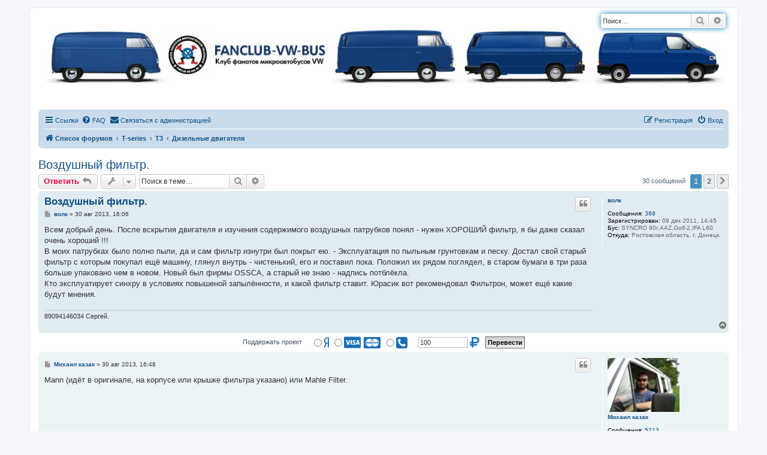

--- FILE ---
content_type: text/html; charset=UTF-8
request_url: https://fanclub-vw-bus.ru/forum/viewtopic.php?f=46&t=11706&sid=c1f2c5a77a4e4106b1e57534c0625933
body_size: 17718
content:
<!DOCTYPE html>
<html dir="ltr" lang="ru">
<head>
<meta charset="utf-8" />
<meta http-equiv="X-UA-Compatible" content="IE=edge">
<meta name="viewport" content="width=device-width, initial-scale=1" />

<title>Воздушный фильтр. - FANCLUB-VW-BUS.RU</title>

			<link rel="alternate" type="application/atom+xml" title="Канал - Все форумы" href="/forum/feed/forums?sid=cc040cad93a8310212ae35afa23dde0d">			<link rel="alternate" type="application/atom+xml" title="Канал - Форум - Дизельные двигателя" href="/forum/feed/forum/46?sid=cc040cad93a8310212ae35afa23dde0d">	<link rel="alternate" type="application/atom+xml" title="Канал - Тема - Воздушный фильтр." href="/forum/feed/topic/11706?sid=cc040cad93a8310212ae35afa23dde0d">	
	<link rel="canonical" href="https://fanclub-vw-bus.ru/forum/viewtopic.php?t=11706">

<!--
	phpBB style name: prosilver
	Based on style:   prosilver (this is the default phpBB3 style)
	Original author:  Tom Beddard ( http://www.subBlue.com/ )
	Modified by:
-->

<link href="./assets/css/font-awesome.min.css?assets_version=120" rel="stylesheet">
<link href="./styles/fanclub-vw-bus/theme/stylesheet.css?assets_version=120" rel="stylesheet">
<link href="./styles/fanclub-vw-bus/theme/ru/stylesheet.css?assets_version=120" rel="stylesheet">




<!--[if lte IE 9]>
	<link href="./styles/fanclub-vw-bus/theme/tweaks.css?assets_version=120" rel="stylesheet">
<![endif]-->

<meta name="description" content="Всем добрый день. После вскрытия двигателя и изучения содержимого воздушных патрубков понял -..." />

												
<link href="./ext/alfredoramos/simplespoiler/styles/all/theme/css/common.css?assets_version=120" rel="stylesheet" media="screen" />
<link href="./ext/alfredoramos/simplespoiler/styles/prosilver/theme/css/style.css?assets_version=120" rel="stylesheet" media="screen" />
<link href="./ext/alfredoramos/simplespoiler/styles/prosilver/theme/css/colors.css?assets_version=120" rel="stylesheet" media="screen" />
<link href="./ext/boardtools/quickreply/styles/all/theme/quickreply_main.css?assets_version=120" rel="stylesheet" media="screen" />
<link href="./ext/boardtools/quickreply/styles/all/theme/quickreply.css?assets_version=120" rel="stylesheet" media="screen" />
<link href="./ext/coderfox/foxsearch/styles/prosilver/theme/foxsearch.css?assets_version=120" rel="stylesheet" media="screen" />
<link href="./ext/rmcgirr83/contactadmin/styles/prosilver/theme/imageset.css?assets_version=120" rel="stylesheet" media="screen" />
<link href="./ext/tatiana5/profilesideswitcher/styles/prosilver/theme/profile_side_switcher.css?assets_version=120" rel="stylesheet" media="screen" />
<link href="./ext/tatiana5/profilesideswitcher/styles/prosilver/theme/en/profile_side_switcher.css?assets_version=120" rel="stylesheet" media="screen" />
<link href="./ext/tatiana5/yandexform/styles/prosilver/theme/style.css?assets_version=120" rel="stylesheet" media="screen" />
<link href="./ext/tatiana5/yandexform/vendor/fortawesome/font-awesome/css/font-awesome.min.css?assets_version=120" rel="stylesheet" media="screen" />
<link href="./ext/vse/lightbox/styles/all/template/lightbox/css/lightbox.min.css?assets_version=120" rel="stylesheet" media="screen" />
<link href="./ext/vse/scrollpage/styles/all/theme/scrollpage.css?assets_version=120" rel="stylesheet" media="screen" />
<link href="./ext/phpbb/ads/styles/all/theme/phpbbads.css?assets_version=120" rel="stylesheet" media="screen" />
<link href="./ext/vse/lightbox/styles/all/template/lightbox/css/lightbox.min.css?assets_version=120" rel="stylesheet" media="screen" />
<link href="./ext/vse/scrollpage/styles/all/theme/scrollpage.min.css?assets_version=120" rel="stylesheet" media="screen" />



	<style>
		@media (min-width: 900px) {
						.content img.postimage {
				
				max-width: 400px !important;
			}
		}
	</style>

</head>
<body id="phpbb" class="nojs notouch section-viewtopic ltr ">


<div id="wrap" class="wrap">
	<a id="top" class="top-anchor" accesskey="t"></a>
	<div id="page-header">
		<div class="headerbar" role="banner">
					<div class="inner">
        <a id="logo" class="logo" href="./index.php?sid=cc040cad93a8310212ae35afa23dde0d" title="Список форумов">
					<img src="https://fanclub-vw-bus.ru/forum/styles/fanclub-vw-bus/theme/images/logo.jpg" width="100%" alt="На главную">
				</a>
			<div id="site-description" class="site-description">

				<h1>FANCLUB-VW-BUS.RU</h1>
				<p>Клуб фанатов микроавтобусов VW</p>
				<p class="skiplink"><a href="#start_here">Пропустить</a></p>
			</div>

									<div id="search-box" class="search-box search-header" role="search">
				<form action="./search.php?sid=cc040cad93a8310212ae35afa23dde0d" method="get" id="search">
				<fieldset>
					<input name="keywords" id="keywords" type="search" maxlength="128" title="Ключевые слова" class="inputbox search tiny" size="20" value="" placeholder="Поиск…" />
					<button class="button button-search" type="submit" title="Поиск">
						<i class="icon fa-search fa-fw" aria-hidden="true"></i><span class="sr-only">Поиск</span>
					</button>
					<a href="./search.php?sid=cc040cad93a8310212ae35afa23dde0d" class="button button-search-end" title="Расширенный поиск">
						<i class="icon fa-cog fa-fw" aria-hidden="true"></i><span class="sr-only">Расширенный поиск</span>
					</a>
					<input type="hidden" name="sid" value="cc040cad93a8310212ae35afa23dde0d" />

				</fieldset>
				</form>
			</div>
						
			</div>
					</div>
			<div class="phpbb-ads-center" style="margin: 10px 0;" data-phpbb-ads-id="3">
		<!-- Yandex.RTB R-A-692514-3 -->
<div id="yandex_rtb_R-A-692514-3"></div>
<script type="text/javascript">
    (function(w, d, n, s, t) {
        w[n] = w[n] || [];
        w[n].push(function() {
            Ya.Context.AdvManager.render({
                blockId: "R-A-692514-3",
                renderTo: "yandex_rtb_R-A-692514-3",
                async: true
            });
        });
        t = d.getElementsByTagName("script")[0];
        s = d.createElement("script");
        s.type = "text/javascript";
        s.src = "//an.yandex.ru/system/context.js";
        s.async = true;
        t.parentNode.insertBefore(s, t);
    })(this, this.document, "yandexContextAsyncCallbacks");
</script>
	</div>
		<div class="navbar" role="navigation">
	<div class="inner">

	<ul id="nav-main" class="nav-main linklist" role="menubar">

		<li id="quick-links" class="quick-links dropdown-container responsive-menu" data-skip-responsive="true">
			<a href="#" class="dropdown-trigger">
				<i class="icon fa-bars fa-fw" aria-hidden="true"></i><span>Ссылки</span>
			</a>
			<div class="dropdown">
				<div class="pointer"><div class="pointer-inner"></div></div>
				<ul class="dropdown-contents" role="menu">
					

											<li class="separator"></li>
																									<li>
								<a href="./search.php?search_id=unanswered&amp;sid=cc040cad93a8310212ae35afa23dde0d" role="menuitem">
									<i class="icon fa-file-o fa-fw icon-gray" aria-hidden="true"></i><span>Темы без ответов</span>
								</a>
							</li>
							<li>
								<a href="./search.php?search_id=active_topics&amp;sid=cc040cad93a8310212ae35afa23dde0d" role="menuitem">
									<i class="icon fa-file-o fa-fw icon-blue" aria-hidden="true"></i><span>Активные темы</span>
								</a>
							</li>
							<li class="separator"></li>
							<li>
								<a href="./search.php?sid=cc040cad93a8310212ae35afa23dde0d" role="menuitem">
									<i class="icon fa-search fa-fw" aria-hidden="true"></i><span>Поиск</span>
								</a>
							</li>
					
										<li class="separator"></li>

									</ul>
			</div>
		</li>

				<li data-skip-responsive="true">
			<a href="/forum/help/faq?sid=cc040cad93a8310212ae35afa23dde0d" rel="help" title="Часто задаваемые вопросы" role="menuitem">
				<i class="icon fa-question-circle fa-fw" aria-hidden="true"></i><span>FAQ</span>
			</a>
		</li>
			<li class="" data-last-responsive="true">
		<a href="/forum/contactadmin?sid=cc040cad93a8310212ae35afa23dde0d" role="menuitem">
			<i class="icon fa-envelope fa-fw" aria-hidden="true"></i><span>Связаться с администрацией</span>
		</a>
	</li>
				
			<li class="rightside"  data-skip-responsive="true">
			<a href="./ucp.php?mode=login&amp;redirect=viewtopic.php%3Ff%3D46%26t%3D11706&amp;sid=cc040cad93a8310212ae35afa23dde0d" title="Вход" accesskey="x" role="menuitem">
				<i class="icon fa-power-off fa-fw" aria-hidden="true"></i><span>Вход</span>
			</a>
		</li>
					<li class="rightside" data-skip-responsive="true">
				<a href="./ucp.php?mode=register&amp;sid=cc040cad93a8310212ae35afa23dde0d" role="menuitem">
					<i class="icon fa-pencil-square-o  fa-fw" aria-hidden="true"></i><span>Регистрация</span>
				</a>
			</li>
						</ul>

	<ul id="nav-breadcrumbs" class="nav-breadcrumbs linklist navlinks" role="menubar">
				
		
		<li class="breadcrumbs" itemscope itemtype="https://schema.org/BreadcrumbList">

			
							<span class="crumb" itemtype="https://schema.org/ListItem" itemprop="itemListElement" itemscope><a itemprop="item" href="./index.php?sid=cc040cad93a8310212ae35afa23dde0d" accesskey="h" data-navbar-reference="index"><i class="icon fa-home fa-fw"></i><span itemprop="name">Список форумов</span></a><meta itemprop="position" content="1" /></span>

											
								<span class="crumb" itemtype="https://schema.org/ListItem" itemprop="itemListElement" itemscope data-forum-id="40"><a itemprop="item" href="./viewforum.php?f=40&amp;sid=cc040cad93a8310212ae35afa23dde0d"><span itemprop="name">T-series</span></a><meta itemprop="position" content="2" /></span>
															
								<span class="crumb" itemtype="https://schema.org/ListItem" itemprop="itemListElement" itemscope data-forum-id="43"><a itemprop="item" href="./viewforum.php?f=43&amp;sid=cc040cad93a8310212ae35afa23dde0d"><span itemprop="name">T3</span></a><meta itemprop="position" content="3" /></span>
															
								<span class="crumb" itemtype="https://schema.org/ListItem" itemprop="itemListElement" itemscope data-forum-id="46"><a itemprop="item" href="./viewforum.php?f=46&amp;sid=cc040cad93a8310212ae35afa23dde0d"><span itemprop="name">Дизельные двигателя</span></a><meta itemprop="position" content="4" /></span>
							
			
		</li>

		
					<li class="rightside responsive-search">
				<a href="./search.php?sid=cc040cad93a8310212ae35afa23dde0d" title="Параметры расширенного поиска" role="menuitem">
					<i class="icon fa-search fa-fw" aria-hidden="true"></i><span class="sr-only">Поиск</span>
				</a>
			</li>
			</ul>

	</div>
</div>
	</div>

	
	<a id="start_here" class="anchor"></a>
	<div id="page-body" class="page-body" role="main">
		
			<script>
		var u_phpbb_ads_click = '\/forum\/adsclick\/0\u003Fsid\u003Dcc040cad93a8310212ae35afa23dde0d';
	</script>
		<div id="phpbb-ads-ab" class="rules" style="display: none;">
		<div class="inner">
			<strong>В вашем браузере включен плагин блокировки рекламы:</strong> Существование нашего сайт возможно благодаря показу рекламы. Пожалуйста поддержите нас, отключив блокировку рекламы на нашем сайте.
		</div>
	</div>

	<script>
		'use strict';

		// Test presence of AdBlock and show message if present
		// Credit: https://christianheilmann.com/2015/12/25/detecting-adblock-without-an-extra-http-overhead/
		var test = document.createElement('div');
		test.innerHTML = '&nbsp;';
		test.className = 'adsbox';
		document.body.appendChild(test);
		window.setTimeout(function() {
			if (test.offsetHeight === 0) {
				document.getElementById('phpbb-ads-ab').removeAttribute('style');
			}
			test.remove();
		}, 100);
	</script>

<h2 class="topic-title"><a href="./viewtopic.php?f=46&amp;t=11706&amp;sid=cc040cad93a8310212ae35afa23dde0d">Воздушный фильтр.</a></h2>
<!-- NOTE: remove the style="display: none" when you want to have the forum description on the topic body -->



<div class="action-bar bar-top">
	
			<a href="./posting.php?mode=reply&amp;f=46&amp;t=11706&amp;sid=cc040cad93a8310212ae35afa23dde0d" class="button" title="Ответить">
							<span>Ответить</span> <i class="icon fa-reply fa-fw" aria-hidden="true"></i>
					</a>
	
			<div class="dropdown-container dropdown-button-control topic-tools">
		<span title="Управление темой" class="button button-secondary dropdown-trigger dropdown-select">
			<i class="icon fa-wrench fa-fw" aria-hidden="true"></i>
			<span class="caret"><i class="icon fa-sort-down fa-fw" aria-hidden="true"></i></span>
		</span>
		<div class="dropdown">
			<div class="pointer"><div class="pointer-inner"></div></div>
			<ul class="dropdown-contents">
																												<li>
					<a href="./viewtopic.php?f=46&amp;t=11706&amp;sid=cc040cad93a8310212ae35afa23dde0d&amp;view=print" title="Версия для печати" accesskey="p">
						<i class="icon fa-print fa-fw" aria-hidden="true"></i><span>Версия для печати</span>
					</a>
				</li>
											</ul>
		</div>
	</div>
	
			<div class="search-box" role="search">
			<form method="get" id="topic-search" action="./search.php?sid=cc040cad93a8310212ae35afa23dde0d">
			<fieldset>
				<input class="inputbox search tiny"  type="search" name="keywords" id="search_keywords" size="20" placeholder="Поиск в теме…" />
				<button class="button button-search" type="submit" title="Поиск">
					<i class="icon fa-search fa-fw" aria-hidden="true"></i><span class="sr-only">Поиск</span>
				</button>
				<a href="./search.php?sid=cc040cad93a8310212ae35afa23dde0d" class="button button-search-end" title="Расширенный поиск">
					<i class="icon fa-cog fa-fw" aria-hidden="true"></i><span class="sr-only">Расширенный поиск</span>
				</a>
				<input type="hidden" name="t" value="11706" />
<input type="hidden" name="sf" value="msgonly" />
<input type="hidden" name="sid" value="cc040cad93a8310212ae35afa23dde0d" />

			</fieldset>
			</form>
		</div>
	
			<div class="pagination">
			30 сообщений
							<ul>
		<li class="active"><span>1</span></li>
				<li><a class="button" href="./viewtopic.php?f=46&amp;t=11706&amp;sid=cc040cad93a8310212ae35afa23dde0d&amp;start=20" role="button">2</a></li>
				<li class="arrow next"><a class="button button-icon-only" href="./viewtopic.php?f=46&amp;t=11706&amp;sid=cc040cad93a8310212ae35afa23dde0d&amp;start=20" rel="next" role="button"><i class="icon fa-chevron-right fa-fw" aria-hidden="true"></i><span class="sr-only">След.</span></a></li>
	</ul>
					</div>
		</div>




	<div id="qr_posts">
<div class="post-container">
		<div id="p195356" class="post has-profile bg2">
		<div class="inner">

		<dl class="postprofile" id="profile195356">
			<dt class="no-profile-rank no-avatar">
				<div class="avatar-container">
																			</div>
								<a href="./memberlist.php?mode=viewprofile&amp;u=7736&amp;sid=cc040cad93a8310212ae35afa23dde0d" class="username">волк</a>							</dt>

									
		<dd class="profile-posts"><strong>Сообщения:</strong> <a href="./search.php?author_id=7736&amp;sr=posts&amp;sid=cc040cad93a8310212ae35afa23dde0d">369</a></dd>		<dd class="profile-joined"><strong>Зарегистрирован:</strong> 09 дек 2011, 14:45</dd>		
		
											<dd class="profile-custom-field profile-autobus"><strong>Бус:</strong> SYNCRO 90г.AAZ,Golf-2,IFA L60</dd>
												<dd class="profile-custom-field profile-phpbb_location"><strong>Откуда:</strong> Ростовская область. г. Донецк.</dd>
							
		
				
		</dl>

		<div class="postbody">
						<div id="post_content195356">

					<h3 class="first">
						<a href="./viewtopic.php?p=195356&amp;sid=cc040cad93a8310212ae35afa23dde0d#p195356">Воздушный фильтр.</a>
		</h3>

													<ul class="post-buttons">
																																									<li>
							<a href="./posting.php?mode=quote&amp;f=46&amp;p=195356&amp;sid=cc040cad93a8310212ae35afa23dde0d" title="Ответить с цитатой" class="button button-icon-only">
								<i class="icon fa-quote-left fa-fw" aria-hidden="true"></i><span class="sr-only">Цитата</span>
							</a>
						</li>
														</ul>
							
						<p class="author">
									<a class="unread" href="./viewtopic.php?p=195356&amp;sid=cc040cad93a8310212ae35afa23dde0d#p195356" title="Сообщение">
						<i class="icon fa-file fa-fw icon-lightgray icon-md" aria-hidden="true"></i><span class="sr-only">Сообщение</span>
					</a>
								<span class="responsive-hide"> <strong><a href="./memberlist.php?mode=viewprofile&amp;u=7736&amp;sid=cc040cad93a8310212ae35afa23dde0d" class="username">волк</a></strong> &raquo; </span><time datetime="2013-08-30T13:06:51+00:00">30 авг 2013, 16:06</time>
			</p>
			
			
			
			<div class="content">Всем добрый день. После вскрытия двигателя и изучения содержимого воздушных патрубков понял - нужен ХОРОШИЙ фильтр, я бы даже сказал очень хороший !!!<br>
В моих патрубках было полно пыли, да и сам фильтр изнутри был покрыт ею. - Эксплуатация по пыльным грунтовкам и песку. Достал свой старый фильтр с которым покупал ещё машину, глянул внутрь - чистенький, его и поставил пока. Положил их рядом поглядел, в старом бумаги в три раза больше упаковано чем в новом. Новый был фирмы OSSCA, а старый не знаю - надпись потблёкла.<br>
Кто эксплуатирует синхру в условиях повышеной запылённости, и какой фильтр ставит. Юрасик вот рекомендовал Фильтрон, может ещё какие будут мнения.</div>

			
			
									
									<div id="sig195356" class="signature">89094146034 Сергей.</div>
						</div>

		</div>

				<div class="back2top">
						<a href="#top" class="top" title="Вернуться к началу">
				<i class="icon fa-chevron-circle-up fa-fw icon-gray" aria-hidden="true"></i>
				<span class="sr-only">Вернуться к началу</span>
			</a>
					</div>
		
		</div>
	</div>

	<pre id="qr_author_p195356" style="display: none;" data-id="7736">волк</pre>
</div>			
<form method="POST" action="https://money.yandex.ru/quickpay/confirm.xml" class="yandexpayment">
    <fieldset class="submit-buttons">
		<div>
			<input type="hidden" name="receiver" value="410014894514319">
			<input type="hidden" name="quickpay-form" value="donate">
						<label>
				<input type="hidden" name="targets" value="Поддержать проект">
				Поддержать проект
			</label>
					</div>

		<div>
			<label>
				<input type="radio" name="paymentType" value="PC" title="Яндекс.Деньгами"><span>Яндекс.Деньгами</span>
				<i aria-hidden="true" class="icon fab fa-yandex fa-2x icon-blue" title="Яндекс.Деньгами"></i>
			</label>
			<label>
				<input type="radio" name="paymentType" value="AC" title="Банковской картой">
				<i aria-hidden="true" class="icon fa-cc-visa fa-2x icon-blue" title="Банковской картой"></i>
				<i aria-hidden="true" class="icon fa-cc-mastercard fa-2x icon-blue" title="Банковской картой"></i>
				<span>Банковской картой</span>
			</label>
			<label>
				<input type="radio" name="paymentType" value="MC" title="Со счёта мобильного">
				<i aria-hidden="true" class="icon fa-phone-square fa-2x icon-blue" title="Со счёта мобильного"></i>
				<span>Со счёта мобильного</span>
			</label>
		</div>

		<label>
			<input name="sum" value="100" data-type="number" class="inputbox" step="10" min="0" type="number">
			<i aria-hidden="true" class="icon fa-ruble-sign fa-2x icon-blue" title="рублей"></i>
		</label>

					<input type="hidden" name="formcomment" value="Поддержать проект">
			<input type="hidden" name="short-dest" value="Поддержать проект">
			<input type="hidden" name="comment" value="Anonymous">
		
		<input type="hidden" name="successURL" value="https://fanclub-vw-bus.ru/forum/viewtopic.php?t=11706">

		<input class="button1" type="submit" name="submit" value="Перевести" />
	</fieldset>
</form>
	<div class="post-container">
		<div id="p195359" class="post has-profile bg1">
		<div class="inner">

		<dl class="postprofile" id="profile195359">
			<dt class="no-profile-rank has-avatar">
				<div class="avatar-container">
																<a href="./memberlist.php?mode=viewprofile&amp;u=2566&amp;sid=cc040cad93a8310212ae35afa23dde0d" class="avatar"><img class="avatar" src="./download/file.php?avatar=2566_1480958564.jpg" width="120" height="90" alt="Аватара пользователя" /></a>														</div>
								<a href="./memberlist.php?mode=viewprofile&amp;u=2566&amp;sid=cc040cad93a8310212ae35afa23dde0d" class="username">Михаил казак</a>							</dt>

									
		<dd class="profile-posts"><strong>Сообщения:</strong> <a href="./search.php?author_id=2566&amp;sr=posts&amp;sid=cc040cad93a8310212ae35afa23dde0d">5213</a></dd>		<dd class="profile-joined"><strong>Зарегистрирован:</strong> 16 окт 2009, 19:11</dd>		
		
											<dd class="profile-custom-field profile-autobus"><strong>Бус:</strong> Лисапед</dd>
												<dd class="profile-custom-field profile-phpbb_location"><strong>Откуда:</strong> Кубань  г. Екатеринодар/Краснодар.</dd>
							
		
				
		</dl>

		<div class="postbody">
						<div id="post_content195359">

					<h3 >
						<a href="./viewtopic.php?p=195359&amp;sid=cc040cad93a8310212ae35afa23dde0d#p195359">Re: Воздушный фильтр.</a>
		</h3>

													<ul class="post-buttons">
																																									<li>
							<a href="./posting.php?mode=quote&amp;f=46&amp;p=195359&amp;sid=cc040cad93a8310212ae35afa23dde0d" title="Ответить с цитатой" class="button button-icon-only">
								<i class="icon fa-quote-left fa-fw" aria-hidden="true"></i><span class="sr-only">Цитата</span>
							</a>
						</li>
														</ul>
							
						<p class="author">
									<a class="unread" href="./viewtopic.php?p=195359&amp;sid=cc040cad93a8310212ae35afa23dde0d#p195359" title="Сообщение">
						<i class="icon fa-file fa-fw icon-lightgray icon-md" aria-hidden="true"></i><span class="sr-only">Сообщение</span>
					</a>
								<span class="responsive-hide"> <strong><a href="./memberlist.php?mode=viewprofile&amp;u=2566&amp;sid=cc040cad93a8310212ae35afa23dde0d" class="username">Михаил казак</a></strong> &raquo; </span><time datetime="2013-08-30T13:48:06+00:00">30 авг 2013, 16:48</time>
			</p>
			
			
			
			<div class="content">Mann (идёт в оригинале, на корпусе или крышке фильтра указано) или Mahle Filter.</div>

			
			
									
									
						</div>

		</div>

				<div class="back2top">
						<a href="#top" class="top" title="Вернуться к началу">
				<i class="icon fa-chevron-circle-up fa-fw icon-gray" aria-hidden="true"></i>
				<span class="sr-only">Вернуться к началу</span>
			</a>
					</div>
		
		</div>
	</div>

	<pre id="qr_author_p195359" style="display: none;" data-id="2566">Михаил казак</pre>
</div>
				<div class="post-container">
		<div id="p195361" class="post has-profile bg2">
		<div class="inner">

		<dl class="postprofile" id="profile195361">
			<dt class="has-profile-rank has-avatar">
				<div class="avatar-container">
																<a href="./memberlist.php?mode=viewprofile&amp;u=4675&amp;sid=cc040cad93a8310212ae35afa23dde0d" class="avatar"><img class="avatar" src="./download/file.php?avatar=4675_1480966205.jpg" width="111" height="72" alt="Аватара пользователя" /></a>														</div>
								<a href="./memberlist.php?mode=viewprofile&amp;u=4675&amp;sid=cc040cad93a8310212ae35afa23dde0d" style="color: #009933;" class="username-coloured">vladimir</a>							</dt>

						<dd class="profile-rank">Друг клуба</dd>			
		<dd class="profile-posts"><strong>Сообщения:</strong> <a href="./search.php?author_id=4675&amp;sr=posts&amp;sid=cc040cad93a8310212ae35afa23dde0d">99</a></dd>		<dd class="profile-joined"><strong>Зарегистрирован:</strong> 06 май 2010, 14:10</dd>		
		
											<dd class="profile-custom-field profile-autobus"><strong>Бус:</strong> vw t3 syncro caravelle 2.0 ADY</dd>
												<dd class="profile-custom-field profile-phpbb_location"><strong>Откуда:</strong> г киров</dd>
							
		
				
		</dl>

		<div class="postbody">
						<div id="post_content195361">

					<h3 >
						<a href="./viewtopic.php?p=195361&amp;sid=cc040cad93a8310212ae35afa23dde0d#p195361">Re: Воздушный фильтр.</a>
		</h3>

													<ul class="post-buttons">
																																									<li>
							<a href="./posting.php?mode=quote&amp;f=46&amp;p=195361&amp;sid=cc040cad93a8310212ae35afa23dde0d" title="Ответить с цитатой" class="button button-icon-only">
								<i class="icon fa-quote-left fa-fw" aria-hidden="true"></i><span class="sr-only">Цитата</span>
							</a>
						</li>
														</ul>
							
						<p class="author">
									<a class="unread" href="./viewtopic.php?p=195361&amp;sid=cc040cad93a8310212ae35afa23dde0d#p195361" title="Сообщение">
						<i class="icon fa-file fa-fw icon-lightgray icon-md" aria-hidden="true"></i><span class="sr-only">Сообщение</span>
					</a>
								<span class="responsive-hide"> <strong><a href="./memberlist.php?mode=viewprofile&amp;u=4675&amp;sid=cc040cad93a8310212ae35afa23dde0d" style="color: #009933;" class="username-coloured">vladimir</a></strong> &raquo; </span><time datetime="2013-08-30T14:43:11+00:00">30 авг 2013, 17:43</time>
			</p>
			
			
			
			<div class="content">c34109/2 - MANN идет с армированной сеткой сверху , при забивании фильтра мусором не складывается в гармошку , стоит 500-600 руб,,,но он этого стоит,,</div>

			
			
									
									<div id="sig195361" class="signature">тел 89195225552</div>
						</div>

		</div>

				<div class="back2top">
						<a href="#top" class="top" title="Вернуться к началу">
				<i class="icon fa-chevron-circle-up fa-fw icon-gray" aria-hidden="true"></i>
				<span class="sr-only">Вернуться к началу</span>
			</a>
					</div>
		
		</div>
	</div>

	<pre id="qr_author_p195361" style="display: none;" data-id="4675">vladimir</pre>
</div>
				<div class="post-container">
		<div id="p195366" class="post has-profile bg1">
		<div class="inner">

		<dl class="postprofile" id="profile195366">
			<dt class="has-profile-rank has-avatar">
				<div class="avatar-container">
																<a href="./memberlist.php?mode=viewprofile&amp;u=5688&amp;sid=cc040cad93a8310212ae35afa23dde0d" class="avatar"><img class="avatar" src="./download/file.php?avatar=5688_1537559197.jpg" width="140" height="90" alt="Аватара пользователя" /></a>														</div>
								<a href="./memberlist.php?mode=viewprofile&amp;u=5688&amp;sid=cc040cad93a8310212ae35afa23dde0d" style="color: #009933;" class="username-coloured">Виктор Викторович</a>							</dt>

						<dd class="profile-rank">Друг клуба</dd>			
		<dd class="profile-posts"><strong>Сообщения:</strong> <a href="./search.php?author_id=5688&amp;sr=posts&amp;sid=cc040cad93a8310212ae35afa23dde0d">7530</a></dd>		<dd class="profile-joined"><strong>Зарегистрирован:</strong> 03 дек 2010, 23:57</dd>		
		
											<dd class="profile-custom-field profile-autobus"><strong>Бус:</strong> Т-3 1,8 ABS, ADZ</dd>
												<dd class="profile-custom-field profile-phpbb_location"><strong>Откуда:</strong> Ростов-на-Дону</dd>
							
		
				
		</dl>

		<div class="postbody">
						<div id="post_content195366">

					<h3 >
						<a href="./viewtopic.php?p=195366&amp;sid=cc040cad93a8310212ae35afa23dde0d#p195366">Re: Воздушный фильтр.</a>
		</h3>

													<ul class="post-buttons">
																																									<li>
							<a href="./posting.php?mode=quote&amp;f=46&amp;p=195366&amp;sid=cc040cad93a8310212ae35afa23dde0d" title="Ответить с цитатой" class="button button-icon-only">
								<i class="icon fa-quote-left fa-fw" aria-hidden="true"></i><span class="sr-only">Цитата</span>
							</a>
						</li>
														</ul>
							
						<p class="author">
									<a class="unread" href="./viewtopic.php?p=195366&amp;sid=cc040cad93a8310212ae35afa23dde0d#p195366" title="Сообщение">
						<i class="icon fa-file fa-fw icon-lightgray icon-md" aria-hidden="true"></i><span class="sr-only">Сообщение</span>
					</a>
								<span class="responsive-hide"> <strong><a href="./memberlist.php?mode=viewprofile&amp;u=5688&amp;sid=cc040cad93a8310212ae35afa23dde0d" style="color: #009933;" class="username-coloured">Виктор Викторович</a></strong> &raquo; </span><time datetime="2013-08-30T15:56:48+00:00">30 авг 2013, 18:56</time>
			</p>
			
			
			
			<div class="content">Я однажды поставил фильтр без металлического каркаса и через две недели потерял  хороший двигатель (ему пришел кончик ).<br>
Двиг сейчас в умелых руках - Юрасика.</div>

			
			
									
									<div id="sig195366" class="signature">Mono-Motronic 1.2.3<br>
Люблю Су - 27, баню и футбол.</div>
						</div>

		</div>

				<div class="back2top">
						<a href="#top" class="top" title="Вернуться к началу">
				<i class="icon fa-chevron-circle-up fa-fw icon-gray" aria-hidden="true"></i>
				<span class="sr-only">Вернуться к началу</span>
			</a>
					</div>
		
		</div>
	</div>

	<pre id="qr_author_p195366" style="display: none;" data-id="5688">Виктор Викторович</pre>
</div>
				<div class="post-container">
		<div id="p195449" class="post has-profile bg2">
		<div class="inner">

		<dl class="postprofile" id="profile195449">
			<dt class="has-profile-rank has-avatar">
				<div class="avatar-container">
																<a href="./memberlist.php?mode=viewprofile&amp;u=5477&amp;sid=cc040cad93a8310212ae35afa23dde0d" class="avatar"><img class="avatar" src="./download/file.php?avatar=5477_1481031689.jpg" width="120" height="120" alt="Аватара пользователя" /></a>														</div>
								<a href="./memberlist.php?mode=viewprofile&amp;u=5477&amp;sid=cc040cad93a8310212ae35afa23dde0d" style="color: #663366;" class="username-coloured">юрасик</a>							</dt>

						<dd class="profile-rank">Модератор</dd>			
		<dd class="profile-posts"><strong>Сообщения:</strong> <a href="./search.php?author_id=5477&amp;sr=posts&amp;sid=cc040cad93a8310212ae35afa23dde0d">3687</a></dd>		<dd class="profile-joined"><strong>Зарегистрирован:</strong> 27 окт 2010, 15:07</dd>		
		
											<dd class="profile-custom-field profile-autobus"><strong>Бус:</strong> T3-syncro 1,8 1Х &amp; Матильда</dd>
												<dd class="profile-custom-field profile-phpbb_location"><strong>Откуда:</strong> Каневская Краснодарский край</dd>
							
		
				
		</dl>

		<div class="postbody">
						<div id="post_content195449">

					<h3 >
						<a href="./viewtopic.php?p=195449&amp;sid=cc040cad93a8310212ae35afa23dde0d#p195449">Re: Воздушный фильтр.</a>
		</h3>

													<ul class="post-buttons">
																																									<li>
							<a href="./posting.php?mode=quote&amp;f=46&amp;p=195449&amp;sid=cc040cad93a8310212ae35afa23dde0d" title="Ответить с цитатой" class="button button-icon-only">
								<i class="icon fa-quote-left fa-fw" aria-hidden="true"></i><span class="sr-only">Цитата</span>
							</a>
						</li>
														</ul>
							
						<p class="author">
									<a class="unread" href="./viewtopic.php?p=195449&amp;sid=cc040cad93a8310212ae35afa23dde0d#p195449" title="Сообщение">
						<i class="icon fa-file fa-fw icon-lightgray icon-md" aria-hidden="true"></i><span class="sr-only">Сообщение</span>
					</a>
								<span class="responsive-hide"> <strong><a href="./memberlist.php?mode=viewprofile&amp;u=5477&amp;sid=cc040cad93a8310212ae35afa23dde0d" style="color: #663366;" class="username-coloured">юрасик</a></strong> &raquo; </span><time datetime="2013-08-31T09:44:45+00:00">31 авг 2013, 12:44</time>
			</p>
			
			
			
			<div class="content">Двигатель у меня, есть все кроме времени. Хочется произвести один эксперимент, ибо я в нашей деревне уже не первый, кто ломает голову над одной мыслишкой. Однако второй эксперементатор кое-каких результатов уже добился; дизель ездит на ГАЗЕ. Сейчас идет вторая стадия эксперимента. Как только закончу свой проект, сразу отчитаюсь( с фото).</div>

			
			
									
									<div id="sig195449" class="signature">Скорость и расход топлива зависит от количества мух сидящчих на правой ноге водителя .<br>
Telefunkenы: 89183955573 und 89094541345<br>
Ватсап +79183955573</div>
						</div>

		</div>

				<div class="back2top">
						<a href="#top" class="top" title="Вернуться к началу">
				<i class="icon fa-chevron-circle-up fa-fw icon-gray" aria-hidden="true"></i>
				<span class="sr-only">Вернуться к началу</span>
			</a>
					</div>
		
		</div>
	</div>

	<pre id="qr_author_p195449" style="display: none;" data-id="5477">юрасик</pre>
</div>
				<div class="post-container">
		<div id="p195479" class="post has-profile bg1">
		<div class="inner">

		<dl class="postprofile" id="profile195479">
			<dt class="no-profile-rank no-avatar">
				<div class="avatar-container">
																			</div>
								<a href="./memberlist.php?mode=viewprofile&amp;u=7736&amp;sid=cc040cad93a8310212ae35afa23dde0d" class="username">волк</a>							</dt>

									
		<dd class="profile-posts"><strong>Сообщения:</strong> <a href="./search.php?author_id=7736&amp;sr=posts&amp;sid=cc040cad93a8310212ae35afa23dde0d">369</a></dd>		<dd class="profile-joined"><strong>Зарегистрирован:</strong> 09 дек 2011, 14:45</dd>		
		
											<dd class="profile-custom-field profile-autobus"><strong>Бус:</strong> SYNCRO 90г.AAZ,Golf-2,IFA L60</dd>
												<dd class="profile-custom-field profile-phpbb_location"><strong>Откуда:</strong> Ростовская область. г. Донецк.</dd>
							
		
				
		</dl>

		<div class="postbody">
						<div id="post_content195479">

					<h3 >
						<a href="./viewtopic.php?p=195479&amp;sid=cc040cad93a8310212ae35afa23dde0d#p195479">Re: Воздушный фильтр.</a>
		</h3>

													<ul class="post-buttons">
																																									<li>
							<a href="./posting.php?mode=quote&amp;f=46&amp;p=195479&amp;sid=cc040cad93a8310212ae35afa23dde0d" title="Ответить с цитатой" class="button button-icon-only">
								<i class="icon fa-quote-left fa-fw" aria-hidden="true"></i><span class="sr-only">Цитата</span>
							</a>
						</li>
														</ul>
							
						<p class="author">
									<a class="unread" href="./viewtopic.php?p=195479&amp;sid=cc040cad93a8310212ae35afa23dde0d#p195479" title="Сообщение">
						<i class="icon fa-file fa-fw icon-lightgray icon-md" aria-hidden="true"></i><span class="sr-only">Сообщение</span>
					</a>
								<span class="responsive-hide"> <strong><a href="./memberlist.php?mode=viewprofile&amp;u=7736&amp;sid=cc040cad93a8310212ae35afa23dde0d" class="username">волк</a></strong> &raquo; </span><time datetime="2013-08-31T14:47:53+00:00">31 авг 2013, 17:47</time>
			</p>
			
			
			
			<div class="content">Заказал Knecht(Malle filter) 800 рублей с копейками, придёт поглядим на него.</div>

			
			
									
									<div id="sig195479" class="signature">89094146034 Сергей.</div>
						</div>

		</div>

				<div class="back2top">
						<a href="#top" class="top" title="Вернуться к началу">
				<i class="icon fa-chevron-circle-up fa-fw icon-gray" aria-hidden="true"></i>
				<span class="sr-only">Вернуться к началу</span>
			</a>
					</div>
		
		</div>
	</div>

	<pre id="qr_author_p195479" style="display: none;" data-id="7736">волк</pre>
</div>
				<div class="post-container">
		<div id="p248452" class="post has-profile bg2">
		<div class="inner">

		<dl class="postprofile" id="profile248452">
			<dt class="no-profile-rank no-avatar">
				<div class="avatar-container">
																			</div>
								<a href="./memberlist.php?mode=viewprofile&amp;u=11842&amp;sid=cc040cad93a8310212ae35afa23dde0d" class="username">const</a>							</dt>

									
		<dd class="profile-posts"><strong>Сообщения:</strong> <a href="./search.php?author_id=11842&amp;sr=posts&amp;sid=cc040cad93a8310212ae35afa23dde0d">7</a></dd>		<dd class="profile-joined"><strong>Зарегистрирован:</strong> 15 июл 2013, 18:14</dd>		
		
											<dd class="profile-custom-field profile-autobus"><strong>Бус:</strong> t3 1987, 1.9 дизель</dd>
												<dd class="profile-custom-field profile-phpbb_location"><strong>Откуда:</strong> Беларусь</dd>
							
		
				
		</dl>

		<div class="postbody">
						<div id="post_content248452">

					<h3 >
						<a href="./viewtopic.php?p=248452&amp;sid=cc040cad93a8310212ae35afa23dde0d#p248452"></a>
		</h3>

													<ul class="post-buttons">
																																									<li>
							<a href="./posting.php?mode=quote&amp;f=46&amp;p=248452&amp;sid=cc040cad93a8310212ae35afa23dde0d" title="Ответить с цитатой" class="button button-icon-only">
								<i class="icon fa-quote-left fa-fw" aria-hidden="true"></i><span class="sr-only">Цитата</span>
							</a>
						</li>
														</ul>
							
						<p class="author">
									<a class="unread" href="./viewtopic.php?p=248452&amp;sid=cc040cad93a8310212ae35afa23dde0d#p248452" title="Сообщение">
						<i class="icon fa-file fa-fw icon-lightgray icon-md" aria-hidden="true"></i><span class="sr-only">Сообщение</span>
					</a>
								<span class="responsive-hide"> <strong><a href="./memberlist.php?mode=viewprofile&amp;u=11842&amp;sid=cc040cad93a8310212ae35afa23dde0d" class="username">const</a></strong> &raquo; </span><time datetime="2014-09-02T07:46:58+00:00">02 сен 2014, 10:46</time>
			</p>
			
			
			
			<div class="content">в Беларуси не могу найти манновский фильтр с сеточкой. пропали и всё тут, даже под заказ не привезешь, в каталогах аналогов с сеткой не нашел, может у кого продаются еще c34109/2 MANN?</div>

			
			
									
									
						</div>

		</div>

				<div class="back2top">
						<a href="#top" class="top" title="Вернуться к началу">
				<i class="icon fa-chevron-circle-up fa-fw icon-gray" aria-hidden="true"></i>
				<span class="sr-only">Вернуться к началу</span>
			</a>
					</div>
		
		</div>
	</div>

	<pre id="qr_author_p248452" style="display: none;" data-id="11842">const</pre>
</div>
				<div class="post-container">
		<div id="p250391" class="post has-profile bg1">
		<div class="inner">

		<dl class="postprofile" id="profile250391">
			<dt class="has-profile-rank has-avatar">
				<div class="avatar-container">
																<a href="./memberlist.php?mode=viewprofile&amp;u=5953&amp;sid=cc040cad93a8310212ae35afa23dde0d" class="avatar"><img class="avatar" src="./download/file.php?avatar=5953_1481040604.jpg" width="113" height="102" alt="Аватара пользователя" /></a>														</div>
								<a href="./memberlist.php?mode=viewprofile&amp;u=5953&amp;sid=cc040cad93a8310212ae35afa23dde0d" style="color: #009933;" class="username-coloured">лодочник</a>							</dt>

						<dd class="profile-rank">Друг клуба</dd>			
		<dd class="profile-posts"><strong>Сообщения:</strong> <a href="./search.php?author_id=5953&amp;sr=posts&amp;sid=cc040cad93a8310212ae35afa23dde0d">479</a></dd>		<dd class="profile-joined"><strong>Зарегистрирован:</strong> 15 янв 2011, 12:48</dd>		
		
											<dd class="profile-custom-field profile-autobus"><strong>Бус:</strong> Т3 DOKA 1.6Д 1987г.</dd>
												<dd class="profile-custom-field profile-phpbb_location"><strong>Откуда:</strong> Псковский район</dd>
							
		
				
		</dl>

		<div class="postbody">
						<div id="post_content250391">

					<h3 >
						<a href="./viewtopic.php?p=250391&amp;sid=cc040cad93a8310212ae35afa23dde0d#p250391"></a>
		</h3>

													<ul class="post-buttons">
																																									<li>
							<a href="./posting.php?mode=quote&amp;f=46&amp;p=250391&amp;sid=cc040cad93a8310212ae35afa23dde0d" title="Ответить с цитатой" class="button button-icon-only">
								<i class="icon fa-quote-left fa-fw" aria-hidden="true"></i><span class="sr-only">Цитата</span>
							</a>
						</li>
														</ul>
							
						<p class="author">
									<a class="unread" href="./viewtopic.php?p=250391&amp;sid=cc040cad93a8310212ae35afa23dde0d#p250391" title="Сообщение">
						<i class="icon fa-file fa-fw icon-lightgray icon-md" aria-hidden="true"></i><span class="sr-only">Сообщение</span>
					</a>
								<span class="responsive-hide"> <strong><a href="./memberlist.php?mode=viewprofile&amp;u=5953&amp;sid=cc040cad93a8310212ae35afa23dde0d" style="color: #009933;" class="username-coloured">лодочник</a></strong> &raquo; </span><time datetime="2014-09-18T17:47:45+00:00">18 сен 2014, 20:47</time>
			</p>
			
			
			
			<div class="content"><blockquote><div><cite>pilotsu писал(а):</cite>Я однажды поставил фильтр без металлического каркаса и через две недели потерял хороший двигатель (ему пришел кончик ).</div></blockquote> На 1.6Д фильтрующий элемент без сетки почему то съежился и дал доступ воздуха мимо него,в итоге угробил мотор.Решил после переборки поставить фильтр от 1.6ТД .</div>

			
			
						<div class="rules">У вас нет необходимых прав для просмотра вложений в этом сообщении.</div>			
									
						</div>

		</div>

				<div class="back2top">
						<a href="#top" class="top" title="Вернуться к началу">
				<i class="icon fa-chevron-circle-up fa-fw icon-gray" aria-hidden="true"></i>
				<span class="sr-only">Вернуться к началу</span>
			</a>
					</div>
		
		</div>
	</div>

	<pre id="qr_author_p250391" style="display: none;" data-id="5953">лодочник</pre>
</div>
				<div class="post-container">
		<div id="p250437" class="post has-profile bg2">
		<div class="inner">

		<dl class="postprofile" id="profile250437">
			<dt class="no-profile-rank has-avatar">
				<div class="avatar-container">
																<a href="./memberlist.php?mode=viewprofile&amp;u=10873&amp;sid=cc040cad93a8310212ae35afa23dde0d" class="avatar"><img class="avatar" src="./download/file.php?avatar=10873.jpg" width="100" height="75" alt="Аватара пользователя" /></a>														</div>
								<a href="./memberlist.php?mode=viewprofile&amp;u=10873&amp;sid=cc040cad93a8310212ae35afa23dde0d" class="username">князь</a>							</dt>

									
		<dd class="profile-posts"><strong>Сообщения:</strong> <a href="./search.php?author_id=10873&amp;sr=posts&amp;sid=cc040cad93a8310212ae35afa23dde0d">689</a></dd>		<dd class="profile-joined"><strong>Зарегистрирован:</strong> 14 фев 2013, 08:21</dd>		
		
											<dd class="profile-custom-field profile-autobus"><strong>Бус:</strong> VW T3 syncro 1.9 TDi (1Z)</dd>
												<dd class="profile-custom-field profile-phpbb_location"><strong>Откуда:</strong> Казахстан, Костанай</dd>
												
		
					<dd class="profile-contact">
				<strong>Контактная информация:</strong>
				<div class="dropdown-container dropdown-left">
					<a href="#" class="dropdown-trigger" title="Контактная информация пользователя князь">
						<i class="icon fa-commenting-o fa-fw icon-lg" aria-hidden="true"></i><span class="sr-only">Контактная информация пользователя князь</span>
					</a>
					<div class="dropdown">
						<div class="pointer"><div class="pointer-inner"></div></div>
						<div class="dropdown-contents contact-icons">
																																								<div>
																	<a href="skype:knyaz1972?userinfo" title="Skype" class="last-cell">
										<span class="contact-icon phpbb_skype-icon">Skype</span>									</a>
																	</div>
																					</div>
					</div>
				</div>
			</dd>
				
		</dl>

		<div class="postbody">
						<div id="post_content250437">

					<h3 >
						<a href="./viewtopic.php?p=250437&amp;sid=cc040cad93a8310212ae35afa23dde0d#p250437"></a>
		</h3>

													<ul class="post-buttons">
																																									<li>
							<a href="./posting.php?mode=quote&amp;f=46&amp;p=250437&amp;sid=cc040cad93a8310212ae35afa23dde0d" title="Ответить с цитатой" class="button button-icon-only">
								<i class="icon fa-quote-left fa-fw" aria-hidden="true"></i><span class="sr-only">Цитата</span>
							</a>
						</li>
														</ul>
							
						<p class="author">
									<a class="unread" href="./viewtopic.php?p=250437&amp;sid=cc040cad93a8310212ae35afa23dde0d#p250437" title="Сообщение">
						<i class="icon fa-file fa-fw icon-lightgray icon-md" aria-hidden="true"></i><span class="sr-only">Сообщение</span>
					</a>
								<span class="responsive-hide"> <strong><a href="./memberlist.php?mode=viewprofile&amp;u=10873&amp;sid=cc040cad93a8310212ae35afa23dde0d" class="username">князь</a></strong> &raquo; </span><time datetime="2014-09-19T05:20:45+00:00">19 сен 2014, 08:20</time>
			</p>
			
			
			
			<div class="content">Фильтр съежился от "чистоты" забился тобишь причем весьма сильно, сам уже несколько раз использовал фильтра фирмы сакура (сейчас не дома не могу посмотреть точно) написано япон а там х..й его знает - претензий нет.</div>

			
			
									
									<div id="sig250437" class="signature">syncro - это диагноз!</div>
						</div>

		</div>

				<div class="back2top">
						<a href="#top" class="top" title="Вернуться к началу">
				<i class="icon fa-chevron-circle-up fa-fw icon-gray" aria-hidden="true"></i>
				<span class="sr-only">Вернуться к началу</span>
			</a>
					</div>
		
		</div>
	</div>

	<pre id="qr_author_p250437" style="display: none;" data-id="10873">князь</pre>
</div>
				<div class="post-container">
		<div id="p253555" class="post has-profile bg1">
		<div class="inner">

		<dl class="postprofile" id="profile253555">
			<dt class="has-profile-rank no-avatar">
				<div class="avatar-container">
																			</div>
								<a href="./memberlist.php?mode=viewprofile&amp;u=10991&amp;sid=cc040cad93a8310212ae35afa23dde0d" style="color: #663366;" class="username-coloured">moiseev</a>							</dt>

						<dd class="profile-rank">Модератор</dd>			
		<dd class="profile-posts"><strong>Сообщения:</strong> <a href="./search.php?author_id=10991&amp;sr=posts&amp;sid=cc040cad93a8310212ae35afa23dde0d">2738</a></dd>		<dd class="profile-joined"><strong>Зарегистрирован:</strong> 28 фев 2013, 17:23</dd>		
		
											<dd class="profile-custom-field profile-autobus"><strong>Бус:</strong> VW Type2 1983 г. 1,9 AEY</dd>
												<dd class="profile-custom-field profile-phpbb_location"><strong>Откуда:</strong> Нижний Новгород</dd>
							
		
				
		</dl>

		<div class="postbody">
						<div id="post_content253555">

					<h3 >
						<a href="./viewtopic.php?p=253555&amp;sid=cc040cad93a8310212ae35afa23dde0d#p253555"></a>
		</h3>

													<ul class="post-buttons">
																																									<li>
							<a href="./posting.php?mode=quote&amp;f=46&amp;p=253555&amp;sid=cc040cad93a8310212ae35afa23dde0d" title="Ответить с цитатой" class="button button-icon-only">
								<i class="icon fa-quote-left fa-fw" aria-hidden="true"></i><span class="sr-only">Цитата</span>
							</a>
						</li>
														</ul>
							
						<p class="author">
									<a class="unread" href="./viewtopic.php?p=253555&amp;sid=cc040cad93a8310212ae35afa23dde0d#p253555" title="Сообщение">
						<i class="icon fa-file fa-fw icon-lightgray icon-md" aria-hidden="true"></i><span class="sr-only">Сообщение</span>
					</a>
								<span class="responsive-hide"> <strong><a href="./memberlist.php?mode=viewprofile&amp;u=10991&amp;sid=cc040cad93a8310212ae35afa23dde0d" style="color: #663366;" class="username-coloured">moiseev</a></strong> &raquo; </span><time datetime="2014-10-13T13:22:13+00:00">13 окт 2014, 16:22</time>
			</p>
			
			
			
			<div class="content">Совсем рассыпалась гофра воздухозаборника. Занялся колхозом. Процесс на фото.<br>
<br>
[upd=1413206791][/upd]<br>
Вертикальный участок получился вполне удачно. Сам кусок изоляции отрезал подлиннее оригинала, так удобнее монтировать. Закрепил на кабельные хомуты-стяжки.<br>
<br>
[upd=1413206936][/upd]<br>
Горизонтальный участок с изгибом не нравится, хочу переделать. У кого какой опыт? Что воткнуть ? Двигатель дизель 1,6 CS.</div>

			
			
						<div class="rules">У вас нет необходимых прав для просмотра вложений в этом сообщении.</div>			
									<div id="sig253555" class="signature">+7 951 919 20 57 Мегафон (смс, перезвоню сам) ;  moiseev-nn@mail.ru<br>
Я мзду не беру, мне за державу обидно.</div>
						</div>

		</div>

				<div class="back2top">
						<a href="#top" class="top" title="Вернуться к началу">
				<i class="icon fa-chevron-circle-up fa-fw icon-gray" aria-hidden="true"></i>
				<span class="sr-only">Вернуться к началу</span>
			</a>
					</div>
		
		</div>
	</div>

	<pre id="qr_author_p253555" style="display: none;" data-id="10991">moiseev</pre>
</div>
				<div class="post-container">
		<div id="p253782" class="post has-profile bg2">
		<div class="inner">

		<dl class="postprofile" id="profile253782">
			<dt class="has-profile-rank no-avatar">
				<div class="avatar-container">
																			</div>
								<a href="./memberlist.php?mode=viewprofile&amp;u=10991&amp;sid=cc040cad93a8310212ae35afa23dde0d" style="color: #663366;" class="username-coloured">moiseev</a>							</dt>

						<dd class="profile-rank">Модератор</dd>			
		<dd class="profile-posts"><strong>Сообщения:</strong> <a href="./search.php?author_id=10991&amp;sr=posts&amp;sid=cc040cad93a8310212ae35afa23dde0d">2738</a></dd>		<dd class="profile-joined"><strong>Зарегистрирован:</strong> 28 фев 2013, 17:23</dd>		
		
											<dd class="profile-custom-field profile-autobus"><strong>Бус:</strong> VW Type2 1983 г. 1,9 AEY</dd>
												<dd class="profile-custom-field profile-phpbb_location"><strong>Откуда:</strong> Нижний Новгород</dd>
							
		
				
		</dl>

		<div class="postbody">
						<div id="post_content253782">

					<h3 >
						<a href="./viewtopic.php?p=253782&amp;sid=cc040cad93a8310212ae35afa23dde0d#p253782"></a>
		</h3>

													<ul class="post-buttons">
																																									<li>
							<a href="./posting.php?mode=quote&amp;f=46&amp;p=253782&amp;sid=cc040cad93a8310212ae35afa23dde0d" title="Ответить с цитатой" class="button button-icon-only">
								<i class="icon fa-quote-left fa-fw" aria-hidden="true"></i><span class="sr-only">Цитата</span>
							</a>
						</li>
														</ul>
							
						<p class="author">
									<a class="unread" href="./viewtopic.php?p=253782&amp;sid=cc040cad93a8310212ae35afa23dde0d#p253782" title="Сообщение">
						<i class="icon fa-file fa-fw icon-lightgray icon-md" aria-hidden="true"></i><span class="sr-only">Сообщение</span>
					</a>
								<span class="responsive-hide"> <strong><a href="./memberlist.php?mode=viewprofile&amp;u=10991&amp;sid=cc040cad93a8310212ae35afa23dde0d" style="color: #663366;" class="username-coloured">moiseev</a></strong> &raquo; </span><time datetime="2014-10-14T21:03:02+00:00">15 окт 2014, 00:03</time>
			</p>
			
			
			
			<div class="content">Умные люди посоветовали всё наколхоженное мной выбросить. Основная причина- у этой теплоизоляции нет жесткости, при работе двигателя может слипнуться и перекрыть воздух. Поэтому всё снял. Купил на рынке гофрированный прозрачный шланг диаметром 76 мм.  Вертикальный участок пришлось приплющить, нагрел осторожно феном и придавил доской. Остальное на фото.<br>
<br>
[upd=1413320663][/upd]<br>
.</div>

			
			
						<div class="rules">У вас нет необходимых прав для просмотра вложений в этом сообщении.</div>			
									<div id="sig253782" class="signature">+7 951 919 20 57 Мегафон (смс, перезвоню сам) ;  moiseev-nn@mail.ru<br>
Я мзду не беру, мне за державу обидно.</div>
						</div>

		</div>

				<div class="back2top">
						<a href="#top" class="top" title="Вернуться к началу">
				<i class="icon fa-chevron-circle-up fa-fw icon-gray" aria-hidden="true"></i>
				<span class="sr-only">Вернуться к началу</span>
			</a>
					</div>
		
		</div>
	</div>

	<pre id="qr_author_p253782" style="display: none;" data-id="10991">moiseev</pre>
</div>
				<div class="post-container">
		<div id="p253784" class="post has-profile bg1">
		<div class="inner">

		<dl class="postprofile" id="profile253784">
			<dt class="no-profile-rank has-avatar">
				<div class="avatar-container">
																<a href="./memberlist.php?mode=viewprofile&amp;u=9003&amp;sid=cc040cad93a8310212ae35afa23dde0d" class="avatar"><img class="avatar" src="./download/file.php?avatar=9003.png" width="100" height="100" alt="Аватара пользователя" /></a>														</div>
								<a href="./memberlist.php?mode=viewprofile&amp;u=9003&amp;sid=cc040cad93a8310212ae35afa23dde0d" class="username">kovrovetz</a>							</dt>

									
		<dd class="profile-posts"><strong>Сообщения:</strong> <a href="./search.php?author_id=9003&amp;sr=posts&amp;sid=cc040cad93a8310212ae35afa23dde0d">375</a></dd>		<dd class="profile-joined"><strong>Зарегистрирован:</strong> 17 июл 2012, 20:02</dd>		
		
											<dd class="profile-custom-field profile-autobus"><strong>Бус:</strong> VW T3, фургон в разборе</dd>
																						<dd class="profile-custom-field profile-phpbb_location"><strong>Откуда:</strong> Нерехта 44rus</dd>
												
		
					<dd class="profile-contact">
				<strong>Контактная информация:</strong>
				<div class="dropdown-container dropdown-left">
					<a href="#" class="dropdown-trigger" title="Контактная информация пользователя kovrovetz">
						<i class="icon fa-commenting-o fa-fw icon-lg" aria-hidden="true"></i><span class="sr-only">Контактная информация пользователя kovrovetz</span>
					</a>
					<div class="dropdown">
						<div class="pointer"><div class="pointer-inner"></div></div>
						<div class="dropdown-contents contact-icons">
																																								<div>
																	<a href="https://www.icq.com/people/322632737/" title="ICQ">
										<span class="contact-icon phpbb_icq-icon">ICQ</span>									</a>
																																																<a href="https://vk.com/kovrovetz" title="Сайт">
										<span class="contact-icon phpbb_website-icon">Сайт</span>									</a>
																																																<a href="skype:kovrovetz44?userinfo" title="Skype" class="last-cell">
										<span class="contact-icon phpbb_skype-icon">Skype</span>									</a>
																	</div>
																					</div>
					</div>
				</div>
			</dd>
				
		</dl>

		<div class="postbody">
						<div id="post_content253784">

					<h3 >
						<a href="./viewtopic.php?p=253784&amp;sid=cc040cad93a8310212ae35afa23dde0d#p253784"></a>
		</h3>

													<ul class="post-buttons">
																																									<li>
							<a href="./posting.php?mode=quote&amp;f=46&amp;p=253784&amp;sid=cc040cad93a8310212ae35afa23dde0d" title="Ответить с цитатой" class="button button-icon-only">
								<i class="icon fa-quote-left fa-fw" aria-hidden="true"></i><span class="sr-only">Цитата</span>
							</a>
						</li>
														</ul>
							
						<p class="author">
									<a class="unread" href="./viewtopic.php?p=253784&amp;sid=cc040cad93a8310212ae35afa23dde0d#p253784" title="Сообщение">
						<i class="icon fa-file fa-fw icon-lightgray icon-md" aria-hidden="true"></i><span class="sr-only">Сообщение</span>
					</a>
								<span class="responsive-hide"> <strong><a href="./memberlist.php?mode=viewprofile&amp;u=9003&amp;sid=cc040cad93a8310212ae35afa23dde0d" class="username">kovrovetz</a></strong> &raquo; </span><time datetime="2014-10-14T21:20:22+00:00">15 окт 2014, 00:20</time>
			</p>
			
			
			
			<div class="content">А он куда такой используется?</div>

			
			
									
									<div id="sig253784" class="signature">+7 9б2 |83 08 38 <br>
+7 920 1Ч1 98 75временно не доступен</div>
						</div>

		</div>

				<div class="back2top">
						<a href="#top" class="top" title="Вернуться к началу">
				<i class="icon fa-chevron-circle-up fa-fw icon-gray" aria-hidden="true"></i>
				<span class="sr-only">Вернуться к началу</span>
			</a>
					</div>
		
		</div>
	</div>

	<pre id="qr_author_p253784" style="display: none;" data-id="9003">kovrovetz</pre>
</div>
				<div class="post-container">
		<div id="p253789" class="post has-profile bg2">
		<div class="inner">

		<dl class="postprofile" id="profile253789">
			<dt class="has-profile-rank has-avatar">
				<div class="avatar-container">
																<a href="./memberlist.php?mode=viewprofile&amp;u=6227&amp;sid=cc040cad93a8310212ae35afa23dde0d" class="avatar"><img class="avatar" src="./download/file.php?avatar=6227_1481041281.jpg" width="120" height="90" alt="Аватара пользователя" /></a>														</div>
								<a href="./memberlist.php?mode=viewprofile&amp;u=6227&amp;sid=cc040cad93a8310212ae35afa23dde0d" style="color: #009933;" class="username-coloured">Dимон</a>							</dt>

						<dd class="profile-rank">Друг клуба</dd>			
		<dd class="profile-posts"><strong>Сообщения:</strong> <a href="./search.php?author_id=6227&amp;sr=posts&amp;sid=cc040cad93a8310212ae35afa23dde0d">5319</a></dd>		<dd class="profile-joined"><strong>Зарегистрирован:</strong> 19 фев 2011, 13:20</dd>		
		
											<dd class="profile-custom-field profile-autobus"><strong>Бус:</strong> SYNC2.1 SYNC1.9тди SYNC ДЕХЛЕР</dd>
												<dd class="profile-custom-field profile-phpbb_location"><strong>Откуда:</strong> Москва САО</dd>
							
		
				
		</dl>

		<div class="postbody">
						<div id="post_content253789">

					<h3 >
						<a href="./viewtopic.php?p=253789&amp;sid=cc040cad93a8310212ae35afa23dde0d#p253789"></a>
		</h3>

													<ul class="post-buttons">
																																									<li>
							<a href="./posting.php?mode=quote&amp;f=46&amp;p=253789&amp;sid=cc040cad93a8310212ae35afa23dde0d" title="Ответить с цитатой" class="button button-icon-only">
								<i class="icon fa-quote-left fa-fw" aria-hidden="true"></i><span class="sr-only">Цитата</span>
							</a>
						</li>
														</ul>
							
						<p class="author">
									<a class="unread" href="./viewtopic.php?p=253789&amp;sid=cc040cad93a8310212ae35afa23dde0d#p253789" title="Сообщение">
						<i class="icon fa-file fa-fw icon-lightgray icon-md" aria-hidden="true"></i><span class="sr-only">Сообщение</span>
					</a>
								<span class="responsive-hide"> <strong><a href="./memberlist.php?mode=viewprofile&amp;u=6227&amp;sid=cc040cad93a8310212ae35afa23dde0d" style="color: #009933;" class="username-coloured">Dимон</a></strong> &raquo; </span><time datetime="2014-10-14T22:09:35+00:00">15 окт 2014, 01:09</time>
			</p>
			
			
			
			<div class="content">Если  ты по бродам не катаешься выше корпуса фильтра то можно было и не заморачиваться такой работой, достаточно было просто в нише петлю сделать что бы воду от дождя не сосал на прямую и все.</div>

			
			
									
									<div id="sig253789" class="signature">Чем хуже дорога, тем крупнее рыба!<br>
+7-495-504-75-73, +7-925-504-75-73</div>
						</div>

		</div>

				<div class="back2top">
						<a href="#top" class="top" title="Вернуться к началу">
				<i class="icon fa-chevron-circle-up fa-fw icon-gray" aria-hidden="true"></i>
				<span class="sr-only">Вернуться к началу</span>
			</a>
					</div>
		
		</div>
	</div>

	<pre id="qr_author_p253789" style="display: none;" data-id="6227">Dимон</pre>
</div>
				<div class="post-container">
		<div id="p253798" class="post has-profile bg1">
		<div class="inner">

		<dl class="postprofile" id="profile253798">
			<dt class="has-profile-rank no-avatar">
				<div class="avatar-container">
																			</div>
								<a href="./memberlist.php?mode=viewprofile&amp;u=10991&amp;sid=cc040cad93a8310212ae35afa23dde0d" style="color: #663366;" class="username-coloured">moiseev</a>							</dt>

						<dd class="profile-rank">Модератор</dd>			
		<dd class="profile-posts"><strong>Сообщения:</strong> <a href="./search.php?author_id=10991&amp;sr=posts&amp;sid=cc040cad93a8310212ae35afa23dde0d">2738</a></dd>		<dd class="profile-joined"><strong>Зарегистрирован:</strong> 28 фев 2013, 17:23</dd>		
		
											<dd class="profile-custom-field profile-autobus"><strong>Бус:</strong> VW Type2 1983 г. 1,9 AEY</dd>
												<dd class="profile-custom-field profile-phpbb_location"><strong>Откуда:</strong> Нижний Новгород</dd>
							
		
				
		</dl>

		<div class="postbody">
						<div id="post_content253798">

					<h3 >
						<a href="./viewtopic.php?p=253798&amp;sid=cc040cad93a8310212ae35afa23dde0d#p253798"></a>
		</h3>

													<ul class="post-buttons">
																																									<li>
							<a href="./posting.php?mode=quote&amp;f=46&amp;p=253798&amp;sid=cc040cad93a8310212ae35afa23dde0d" title="Ответить с цитатой" class="button button-icon-only">
								<i class="icon fa-quote-left fa-fw" aria-hidden="true"></i><span class="sr-only">Цитата</span>
							</a>
						</li>
														</ul>
							
						<p class="author">
									<a class="unread" href="./viewtopic.php?p=253798&amp;sid=cc040cad93a8310212ae35afa23dde0d#p253798" title="Сообщение">
						<i class="icon fa-file fa-fw icon-lightgray icon-md" aria-hidden="true"></i><span class="sr-only">Сообщение</span>
					</a>
								<span class="responsive-hide"> <strong><a href="./memberlist.php?mode=viewprofile&amp;u=10991&amp;sid=cc040cad93a8310212ae35afa23dde0d" style="color: #663366;" class="username-coloured">moiseev</a></strong> &raquo; </span><time datetime="2014-10-15T06:01:46+00:00">15 окт 2014, 09:01</time>
			</p>
			
			
			
			<div class="content">Куда используется, ХЗ, но на рынке продаётся. Скорее всего это всасывающий шланг для водяного насоса. Спираль жёсткости пластмассовая, феном можно греть, только саму прозрачную оболочку не расплавьте.</div>

			
			
									
									<div id="sig253798" class="signature">+7 951 919 20 57 Мегафон (смс, перезвоню сам) ;  moiseev-nn@mail.ru<br>
Я мзду не беру, мне за державу обидно.</div>
						</div>

		</div>

				<div class="back2top">
						<a href="#top" class="top" title="Вернуться к началу">
				<i class="icon fa-chevron-circle-up fa-fw icon-gray" aria-hidden="true"></i>
				<span class="sr-only">Вернуться к началу</span>
			</a>
					</div>
		
		</div>
	</div>

	<pre id="qr_author_p253798" style="display: none;" data-id="10991">moiseev</pre>
</div>
				<div class="post-container">
		<div id="p253822" class="post has-profile bg2">
		<div class="inner">

		<dl class="postprofile" id="profile253822">
			<dt class="no-profile-rank has-avatar">
				<div class="avatar-container">
																<a href="./memberlist.php?mode=viewprofile&amp;u=6566&amp;sid=cc040cad93a8310212ae35afa23dde0d" class="avatar"><img class="avatar" src="./download/file.php?avatar=6566.jpg" width="96" height="96" alt="Аватара пользователя" /></a>														</div>
								<a href="./memberlist.php?mode=viewprofile&amp;u=6566&amp;sid=cc040cad93a8310212ae35afa23dde0d" class="username">eff</a>							</dt>

									
		<dd class="profile-posts"><strong>Сообщения:</strong> <a href="./search.php?author_id=6566&amp;sr=posts&amp;sid=cc040cad93a8310212ae35afa23dde0d">302</a></dd>		<dd class="profile-joined"><strong>Зарегистрирован:</strong> 22 апр 2011, 00:39</dd>		
		
											<dd class="profile-custom-field profile-autobus"><strong>Бус:</strong> т3, 1990г,1.7ky - пока фургон</dd>
																	<dd class="profile-custom-field profile-phpbb_location"><strong>Откуда:</strong> Северодвинск/Вологда/НН</dd>
							
		
					<dd class="profile-contact">
				<strong>Контактная информация:</strong>
				<div class="dropdown-container dropdown-left">
					<a href="#" class="dropdown-trigger" title="Контактная информация пользователя eff">
						<i class="icon fa-commenting-o fa-fw icon-lg" aria-hidden="true"></i><span class="sr-only">Контактная информация пользователя eff</span>
					</a>
					<div class="dropdown">
						<div class="pointer"><div class="pointer-inner"></div></div>
						<div class="dropdown-contents contact-icons">
																																								<div>
																	<a href="http://vk.com/pavel_eff" title="Сайт" class="last-cell">
										<span class="contact-icon phpbb_website-icon">Сайт</span>									</a>
																	</div>
																					</div>
					</div>
				</div>
			</dd>
				
		</dl>

		<div class="postbody">
						<div id="post_content253822">

					<h3 >
						<a href="./viewtopic.php?p=253822&amp;sid=cc040cad93a8310212ae35afa23dde0d#p253822"></a>
		</h3>

													<ul class="post-buttons">
																																									<li>
							<a href="./posting.php?mode=quote&amp;f=46&amp;p=253822&amp;sid=cc040cad93a8310212ae35afa23dde0d" title="Ответить с цитатой" class="button button-icon-only">
								<i class="icon fa-quote-left fa-fw" aria-hidden="true"></i><span class="sr-only">Цитата</span>
							</a>
						</li>
														</ul>
							
						<p class="author">
									<a class="unread" href="./viewtopic.php?p=253822&amp;sid=cc040cad93a8310212ae35afa23dde0d#p253822" title="Сообщение">
						<i class="icon fa-file fa-fw icon-lightgray icon-md" aria-hidden="true"></i><span class="sr-only">Сообщение</span>
					</a>
								<span class="responsive-hide"> <strong><a href="./memberlist.php?mode=viewprofile&amp;u=6566&amp;sid=cc040cad93a8310212ae35afa23dde0d" class="username">eff</a></strong> &raquo; </span><time datetime="2014-10-15T10:25:15+00:00">15 окт 2014, 13:25</time>
			</p>
			
			
			
			<div class="content">Я вот задолбался искать уже эту гофру....<br>
Ценник за 251129535 кусается, жалко пятерку за кусок шланга ((</div>

			
			
									
									<div id="sig253822" class="signature">т3, 1990г,1.7ky - пока фургон</div>
						</div>

		</div>

				<div class="back2top">
						<a href="#top" class="top" title="Вернуться к началу">
				<i class="icon fa-chevron-circle-up fa-fw icon-gray" aria-hidden="true"></i>
				<span class="sr-only">Вернуться к началу</span>
			</a>
					</div>
		
		</div>
	</div>

	<pre id="qr_author_p253822" style="display: none;" data-id="6566">eff</pre>
</div>
				<div class="post-container">
		<div id="p253824" class="post has-profile bg1">
		<div class="inner">

		<dl class="postprofile" id="profile253824">
			<dt class="has-profile-rank no-avatar">
				<div class="avatar-container">
																			</div>
								<a href="./memberlist.php?mode=viewprofile&amp;u=10991&amp;sid=cc040cad93a8310212ae35afa23dde0d" style="color: #663366;" class="username-coloured">moiseev</a>							</dt>

						<dd class="profile-rank">Модератор</dd>			
		<dd class="profile-posts"><strong>Сообщения:</strong> <a href="./search.php?author_id=10991&amp;sr=posts&amp;sid=cc040cad93a8310212ae35afa23dde0d">2738</a></dd>		<dd class="profile-joined"><strong>Зарегистрирован:</strong> 28 фев 2013, 17:23</dd>		
		
											<dd class="profile-custom-field profile-autobus"><strong>Бус:</strong> VW Type2 1983 г. 1,9 AEY</dd>
												<dd class="profile-custom-field profile-phpbb_location"><strong>Откуда:</strong> Нижний Новгород</dd>
							
		
				
		</dl>

		<div class="postbody">
						<div id="post_content253824">

					<h3 >
						<a href="./viewtopic.php?p=253824&amp;sid=cc040cad93a8310212ae35afa23dde0d#p253824"></a>
		</h3>

													<ul class="post-buttons">
																																									<li>
							<a href="./posting.php?mode=quote&amp;f=46&amp;p=253824&amp;sid=cc040cad93a8310212ae35afa23dde0d" title="Ответить с цитатой" class="button button-icon-only">
								<i class="icon fa-quote-left fa-fw" aria-hidden="true"></i><span class="sr-only">Цитата</span>
							</a>
						</li>
														</ul>
							
						<p class="author">
									<a class="unread" href="./viewtopic.php?p=253824&amp;sid=cc040cad93a8310212ae35afa23dde0d#p253824" title="Сообщение">
						<i class="icon fa-file fa-fw icon-lightgray icon-md" aria-hidden="true"></i><span class="sr-only">Сообщение</span>
					</a>
								<span class="responsive-hide"> <strong><a href="./memberlist.php?mode=viewprofile&amp;u=10991&amp;sid=cc040cad93a8310212ae35afa23dde0d" style="color: #663366;" class="username-coloured">moiseev</a></strong> &raquo; </span><time datetime="2014-10-15T10:31:20+00:00">15 окт 2014, 13:31</time>
			</p>
			
			
			
			<div class="content">Куплю, вышлю. 1 метр 350 руб. Купил 1,5 м, полметра осталось.</div>

			
			
									
									<div id="sig253824" class="signature">+7 951 919 20 57 Мегафон (смс, перезвоню сам) ;  moiseev-nn@mail.ru<br>
Я мзду не беру, мне за державу обидно.</div>
						</div>

		</div>

				<div class="back2top">
						<a href="#top" class="top" title="Вернуться к началу">
				<i class="icon fa-chevron-circle-up fa-fw icon-gray" aria-hidden="true"></i>
				<span class="sr-only">Вернуться к началу</span>
			</a>
					</div>
		
		</div>
	</div>

	<pre id="qr_author_p253824" style="display: none;" data-id="10991">moiseev</pre>
</div>
				<div class="post-container">
		<div id="p253827" class="post has-profile bg2">
		<div class="inner">

		<dl class="postprofile" id="profile253827">
			<dt class="no-profile-rank has-avatar">
				<div class="avatar-container">
																<a href="./memberlist.php?mode=viewprofile&amp;u=6566&amp;sid=cc040cad93a8310212ae35afa23dde0d" class="avatar"><img class="avatar" src="./download/file.php?avatar=6566.jpg" width="96" height="96" alt="Аватара пользователя" /></a>														</div>
								<a href="./memberlist.php?mode=viewprofile&amp;u=6566&amp;sid=cc040cad93a8310212ae35afa23dde0d" class="username">eff</a>							</dt>

									
		<dd class="profile-posts"><strong>Сообщения:</strong> <a href="./search.php?author_id=6566&amp;sr=posts&amp;sid=cc040cad93a8310212ae35afa23dde0d">302</a></dd>		<dd class="profile-joined"><strong>Зарегистрирован:</strong> 22 апр 2011, 00:39</dd>		
		
											<dd class="profile-custom-field profile-autobus"><strong>Бус:</strong> т3, 1990г,1.7ky - пока фургон</dd>
																	<dd class="profile-custom-field profile-phpbb_location"><strong>Откуда:</strong> Северодвинск/Вологда/НН</dd>
							
		
					<dd class="profile-contact">
				<strong>Контактная информация:</strong>
				<div class="dropdown-container dropdown-left">
					<a href="#" class="dropdown-trigger" title="Контактная информация пользователя eff">
						<i class="icon fa-commenting-o fa-fw icon-lg" aria-hidden="true"></i><span class="sr-only">Контактная информация пользователя eff</span>
					</a>
					<div class="dropdown">
						<div class="pointer"><div class="pointer-inner"></div></div>
						<div class="dropdown-contents contact-icons">
																																								<div>
																	<a href="http://vk.com/pavel_eff" title="Сайт" class="last-cell">
										<span class="contact-icon phpbb_website-icon">Сайт</span>									</a>
																	</div>
																					</div>
					</div>
				</div>
			</dd>
				
		</dl>

		<div class="postbody">
						<div id="post_content253827">

					<h3 >
						<a href="./viewtopic.php?p=253827&amp;sid=cc040cad93a8310212ae35afa23dde0d#p253827"></a>
		</h3>

													<ul class="post-buttons">
																																									<li>
							<a href="./posting.php?mode=quote&amp;f=46&amp;p=253827&amp;sid=cc040cad93a8310212ae35afa23dde0d" title="Ответить с цитатой" class="button button-icon-only">
								<i class="icon fa-quote-left fa-fw" aria-hidden="true"></i><span class="sr-only">Цитата</span>
							</a>
						</li>
														</ul>
							
						<p class="author">
									<a class="unread" href="./viewtopic.php?p=253827&amp;sid=cc040cad93a8310212ae35afa23dde0d#p253827" title="Сообщение">
						<i class="icon fa-file fa-fw icon-lightgray icon-md" aria-hidden="true"></i><span class="sr-only">Сообщение</span>
					</a>
								<span class="responsive-hide"> <strong><a href="./memberlist.php?mode=viewprofile&amp;u=6566&amp;sid=cc040cad93a8310212ae35afa23dde0d" class="username">eff</a></strong> &raquo; </span><time datetime="2014-10-15T10:41:49+00:00">15 окт 2014, 13:41</time>
			</p>
			
			
			
			<div class="content">Андрей, было бы супер! Могу прям сейчас оплатить, куда деньгу засылать?</div>

			
			
									
									<div id="sig253827" class="signature">т3, 1990г,1.7ky - пока фургон</div>
						</div>

		</div>

				<div class="back2top">
						<a href="#top" class="top" title="Вернуться к началу">
				<i class="icon fa-chevron-circle-up fa-fw icon-gray" aria-hidden="true"></i>
				<span class="sr-only">Вернуться к началу</span>
			</a>
					</div>
		
		</div>
	</div>

	<pre id="qr_author_p253827" style="display: none;" data-id="6566">eff</pre>
</div>
				<div class="post-container">
		<div id="p400079" class="post has-profile bg1">
		<div class="inner">

		<dl class="postprofile" id="profile400079">
			<dt class="no-profile-rank no-avatar">
				<div class="avatar-container">
																			</div>
								<a href="./memberlist.php?mode=viewprofile&amp;u=19562&amp;sid=cc040cad93a8310212ae35afa23dde0d" class="username">Step One</a>							</dt>

									
		<dd class="profile-posts"><strong>Сообщения:</strong> <a href="./search.php?author_id=19562&amp;sr=posts&amp;sid=cc040cad93a8310212ae35afa23dde0d">1</a></dd>		<dd class="profile-joined"><strong>Зарегистрирован:</strong> 04 мар 2017, 22:39</dd>		
		
											<dd class="profile-custom-field profile-autobus"><strong>Бус:</strong> т3 1.6дизель 5мкпп</dd>
							
		
				
		</dl>

		<div class="postbody">
						<div id="post_content400079">

					<h3 >
						<a href="./viewtopic.php?p=400079&amp;sid=cc040cad93a8310212ae35afa23dde0d#p400079"></a>
		</h3>

													<ul class="post-buttons">
																																									<li>
							<a href="./posting.php?mode=quote&amp;f=46&amp;p=400079&amp;sid=cc040cad93a8310212ae35afa23dde0d" title="Ответить с цитатой" class="button button-icon-only">
								<i class="icon fa-quote-left fa-fw" aria-hidden="true"></i><span class="sr-only">Цитата</span>
							</a>
						</li>
														</ul>
							
						<p class="author">
									<a class="unread" href="./viewtopic.php?p=400079&amp;sid=cc040cad93a8310212ae35afa23dde0d#p400079" title="Сообщение">
						<i class="icon fa-file fa-fw icon-lightgray icon-md" aria-hidden="true"></i><span class="sr-only">Сообщение</span>
					</a>
								<span class="responsive-hide"> <strong><a href="./memberlist.php?mode=viewprofile&amp;u=19562&amp;sid=cc040cad93a8310212ae35afa23dde0d" class="username">Step One</a></strong> &raquo; </span><time datetime="2017-03-19T19:08:48+00:00">19 мар 2017, 22:08</time>
			</p>
			
			
			
			<div class="content"><strong class="text-strong">лодочник</strong>, а куда ты вставил патрубок идущий от кожуха воздушного фильтра к двигателю? он же вроде как в турбину должен идти?</div>

			
			
									
									
						</div>

		</div>

				<div class="back2top">
						<a href="#top" class="top" title="Вернуться к началу">
				<i class="icon fa-chevron-circle-up fa-fw icon-gray" aria-hidden="true"></i>
				<span class="sr-only">Вернуться к началу</span>
			</a>
					</div>
		
		</div>
	</div>

	<pre id="qr_author_p400079" style="display: none;" data-id="19562">Step One</pre>
</div>
				<div class="post-container">
		<div id="p400081" class="post has-profile bg2">
		<div class="inner">

		<dl class="postprofile" id="profile400081">
			<dt class="no-profile-rank no-avatar">
				<div class="avatar-container">
																			</div>
								<a href="./memberlist.php?mode=viewprofile&amp;u=17029&amp;sid=cc040cad93a8310212ae35afa23dde0d" class="username">toshagent</a>							</dt>

									
		<dd class="profile-posts"><strong>Сообщения:</strong> <a href="./search.php?author_id=17029&amp;sr=posts&amp;sid=cc040cad93a8310212ae35afa23dde0d">421</a></dd>		<dd class="profile-joined"><strong>Зарегистрирован:</strong> 08 ноя 2015, 01:16</dd>		
		
											<dd class="profile-custom-field profile-autobus"><strong>Бус:</strong> Vw t3 1.7d ky 1983 bus</dd>
												<dd class="profile-custom-field profile-phpbb_location"><strong>Откуда:</strong> Крым, Керчь</dd>
												
		
					<dd class="profile-contact">
				<strong>Контактная информация:</strong>
				<div class="dropdown-container dropdown-left">
					<a href="#" class="dropdown-trigger" title="Контактная информация пользователя toshagent">
						<i class="icon fa-commenting-o fa-fw icon-lg" aria-hidden="true"></i><span class="sr-only">Контактная информация пользователя toshagent</span>
					</a>
					<div class="dropdown">
						<div class="pointer"><div class="pointer-inner"></div></div>
						<div class="dropdown-contents contact-icons">
																																								<div>
																	<a href="https://vk.com/antoshka_plotnikov" title="VK" class="last-cell">
										<span class="contact-icon phpbb_vk-icon">VK</span>									</a>
																	</div>
																					</div>
					</div>
				</div>
			</dd>
				
		</dl>

		<div class="postbody">
						<div id="post_content400081">

					<h3 >
						<a href="./viewtopic.php?p=400081&amp;sid=cc040cad93a8310212ae35afa23dde0d#p400081"></a>
		</h3>

													<ul class="post-buttons">
																																									<li>
							<a href="./posting.php?mode=quote&amp;f=46&amp;p=400081&amp;sid=cc040cad93a8310212ae35afa23dde0d" title="Ответить с цитатой" class="button button-icon-only">
								<i class="icon fa-quote-left fa-fw" aria-hidden="true"></i><span class="sr-only">Цитата</span>
							</a>
						</li>
														</ul>
							
						<p class="author">
									<a class="unread" href="./viewtopic.php?p=400081&amp;sid=cc040cad93a8310212ae35afa23dde0d#p400081" title="Сообщение">
						<i class="icon fa-file fa-fw icon-lightgray icon-md" aria-hidden="true"></i><span class="sr-only">Сообщение</span>
					</a>
								<span class="responsive-hide"> <strong><a href="./memberlist.php?mode=viewprofile&amp;u=17029&amp;sid=cc040cad93a8310212ae35afa23dde0d" class="username">toshagent</a></strong> &raquo; </span><time datetime="2017-03-19T19:16:38+00:00">19 мар 2017, 22:16</time>
			</p>
			
			
			
			<div class="content">Мдяяя  <img class="smilies" src="./images/smilies/Lighten.gif" width="18" height="43" alt=":idea:" title="есть идея">  я круче всех делать буду шноркель! <img class="smilies" src="./images/smilies/003.gif" width="18" height="18" alt=":P" title="Дразнюсь"> <br>
Меня тоже запарили поиски родного шланга, а в наличии только насадка в шахту!<br>
Идем на рынок автозапчастей и покупаем резиновый пайпинг, гармошкой гофра впуска москвич2141) на наши овальные отверстия один в один!<br>
Далее в строймаге покупаем черную трубу на 75 на нее пайпинг тоже налазиет тютя в тютю! <br>
Трубу греем делаем овальной чтоб влезла в короб! <br>
Я вот сейчас думаю а не накупить кучу таких гофр и все сделать из них!? <img class="smilies" src="./images/smilies/clap_1.gif" width="31" height="25" alt=":clap2:" title="хлопп"></div>

			
			
									
									
						</div>

		</div>

				<div class="back2top">
						<a href="#top" class="top" title="Вернуться к началу">
				<i class="icon fa-chevron-circle-up fa-fw icon-gray" aria-hidden="true"></i>
				<span class="sr-only">Вернуться к началу</span>
			</a>
					</div>
		
		</div>
	</div>

	<pre id="qr_author_p400081" style="display: none;" data-id="17029">toshagent</pre>
</div>
				<div class="post-container">
		<div id="p400083" class="post has-profile bg1">
		<div class="inner">

		<dl class="postprofile" id="profile400083">
			<dt class="has-profile-rank has-avatar">
				<div class="avatar-container">
																<a href="./memberlist.php?mode=viewprofile&amp;u=5688&amp;sid=cc040cad93a8310212ae35afa23dde0d" class="avatar"><img class="avatar" src="./download/file.php?avatar=5688_1537559197.jpg" width="140" height="90" alt="Аватара пользователя" /></a>														</div>
								<a href="./memberlist.php?mode=viewprofile&amp;u=5688&amp;sid=cc040cad93a8310212ae35afa23dde0d" style="color: #009933;" class="username-coloured">Виктор Викторович</a>							</dt>

						<dd class="profile-rank">Друг клуба</dd>			
		<dd class="profile-posts"><strong>Сообщения:</strong> <a href="./search.php?author_id=5688&amp;sr=posts&amp;sid=cc040cad93a8310212ae35afa23dde0d">7530</a></dd>		<dd class="profile-joined"><strong>Зарегистрирован:</strong> 03 дек 2010, 23:57</dd>		
		
											<dd class="profile-custom-field profile-autobus"><strong>Бус:</strong> Т-3 1,8 ABS, ADZ</dd>
												<dd class="profile-custom-field profile-phpbb_location"><strong>Откуда:</strong> Ростов-на-Дону</dd>
							
		
				
		</dl>

		<div class="postbody">
						<div id="post_content400083">

					<h3 >
						<a href="./viewtopic.php?p=400083&amp;sid=cc040cad93a8310212ae35afa23dde0d#p400083"></a>
		</h3>

													<ul class="post-buttons">
																																									<li>
							<a href="./posting.php?mode=quote&amp;f=46&amp;p=400083&amp;sid=cc040cad93a8310212ae35afa23dde0d" title="Ответить с цитатой" class="button button-icon-only">
								<i class="icon fa-quote-left fa-fw" aria-hidden="true"></i><span class="sr-only">Цитата</span>
							</a>
						</li>
														</ul>
							
						<p class="author">
									<a class="unread" href="./viewtopic.php?p=400083&amp;sid=cc040cad93a8310212ae35afa23dde0d#p400083" title="Сообщение">
						<i class="icon fa-file fa-fw icon-lightgray icon-md" aria-hidden="true"></i><span class="sr-only">Сообщение</span>
					</a>
								<span class="responsive-hide"> <strong><a href="./memberlist.php?mode=viewprofile&amp;u=5688&amp;sid=cc040cad93a8310212ae35afa23dde0d" style="color: #009933;" class="username-coloured">Виктор Викторович</a></strong> &raquo; </span><time datetime="2017-03-19T19:35:38+00:00">19 мар 2017, 22:35</time>
			</p>
			
			
			
			<div class="content"><img class="smilies" src="./images/smilies/clap_1.gif" width="31" height="25" alt=":clap2:" title="хлопп">  фото процесса выкладывайте  <img class="smilies" src="./images/smilies/punk.gif" width="33" height="30" alt=":punk:" title="клева"></div>

			
			
									
									<div id="sig400083" class="signature">Mono-Motronic 1.2.3<br>
Люблю Су - 27, баню и футбол.</div>
						</div>

		</div>

				<div class="back2top">
						<a href="#top" class="top" title="Вернуться к началу">
				<i class="icon fa-chevron-circle-up fa-fw icon-gray" aria-hidden="true"></i>
				<span class="sr-only">Вернуться к началу</span>
			</a>
					</div>
		
		</div>
	</div>

	<pre id="qr_author_p400083" style="display: none;" data-id="5688">Виктор Викторович</pre>
</div></div>
<div id="qr_temp_container" style="display: none;"></div>

			<form method="POST" action="https://money.yandex.ru/quickpay/confirm.xml" class="yandexpayment">
    <fieldset class="submit-buttons">
		<div>
			<input type="hidden" name="receiver" value="410014894514319">
			<input type="hidden" name="quickpay-form" value="donate">
						<label>
				<input type="hidden" name="targets" value="Поддержать проект">
				Поддержать проект
			</label>
					</div>

		<div>
			<label>
				<input type="radio" name="paymentType" value="PC" title="Яндекс.Деньгами"><span>Яндекс.Деньгами</span>
				<i aria-hidden="true" class="icon fab fa-yandex fa-2x icon-blue" title="Яндекс.Деньгами"></i>
			</label>
			<label>
				<input type="radio" name="paymentType" value="AC" title="Банковской картой">
				<i aria-hidden="true" class="icon fa-cc-visa fa-2x icon-blue" title="Банковской картой"></i>
				<i aria-hidden="true" class="icon fa-cc-mastercard fa-2x icon-blue" title="Банковской картой"></i>
				<span>Банковской картой</span>
			</label>
			<label>
				<input type="radio" name="paymentType" value="MC" title="Со счёта мобильного">
				<i aria-hidden="true" class="icon fa-phone-square fa-2x icon-blue" title="Со счёта мобильного"></i>
				<span>Со счёта мобильного</span>
			</label>
		</div>

		<label>
			<input name="sum" value="100" data-type="number" class="inputbox" step="10" min="0" type="number">
			<i aria-hidden="true" class="icon fa-ruble-sign fa-2x icon-blue" title="рублей"></i>
		</label>

					<input type="hidden" name="formcomment" value="Поддержать проект">
			<input type="hidden" name="short-dest" value="Поддержать проект">
			<input type="hidden" name="comment" value="Anonymous">
		
		<input type="hidden" name="successURL" value="https://fanclub-vw-bus.ru/forum/viewtopic.php?t=11706">

		<input class="button1" type="submit" name="submit" value="Перевести" />
	</fieldset>
</form>


	<div class="action-bar bar-bottom">
	
			<a href="./posting.php?mode=reply&amp;f=46&amp;t=11706&amp;sid=cc040cad93a8310212ae35afa23dde0d" class="button" title="Ответить">
							<span>Ответить</span> <i class="icon fa-reply fa-fw" aria-hidden="true"></i>
					</a>
		
		<div class="dropdown-container dropdown-button-control topic-tools">
		<span title="Управление темой" class="button button-secondary dropdown-trigger dropdown-select">
			<i class="icon fa-wrench fa-fw" aria-hidden="true"></i>
			<span class="caret"><i class="icon fa-sort-down fa-fw" aria-hidden="true"></i></span>
		</span>
		<div class="dropdown">
			<div class="pointer"><div class="pointer-inner"></div></div>
			<ul class="dropdown-contents">
																												<li>
					<a href="./viewtopic.php?f=46&amp;t=11706&amp;sid=cc040cad93a8310212ae35afa23dde0d&amp;view=print" title="Версия для печати" accesskey="p">
						<i class="icon fa-print fa-fw" aria-hidden="true"></i><span>Версия для печати</span>
					</a>
				</li>
											</ul>
		</div>
	</div>

			<form method="post" action="./viewtopic.php?f=46&amp;t=11706&amp;sid=cc040cad93a8310212ae35afa23dde0d">
		<div class="dropdown-container dropdown-container-left dropdown-button-control sort-tools">
	<span title="Настройки отображения и сортировки" class="button button-secondary dropdown-trigger dropdown-select">
		<i class="icon fa-sort-amount-asc fa-fw" aria-hidden="true"></i>
		<span class="caret"><i class="icon fa-sort-down fa-fw" aria-hidden="true"></i></span>
	</span>
	<div class="dropdown hidden">
		<div class="pointer"><div class="pointer-inner"></div></div>
		<div class="dropdown-contents">
			<fieldset class="display-options">
							<label>Показать: <select name="st" id="st"><option value="0" selected="selected">Все сообщения</option><option value="1">1 день</option><option value="7">7 дней</option><option value="14">2 недели</option><option value="30">1 месяц</option><option value="90">3 месяца</option><option value="180">6 месяцев</option><option value="365">1 год</option></select></label>
								<label>Поле сортировки: <select name="sk" id="sk"><option value="a">Автор</option><option value="t" selected="selected">Время размещения</option><option value="s">Заголовок</option></select></label>
				<label>Порядок: <select name="sd" id="sd"><option value="a" selected="selected">по возрастанию</option><option value="d">по убыванию</option></select></label>
								<hr class="dashed" />
				<input type="submit" class="button2" name="sort" value="Перейти" />
						</fieldset>
		</div>
	</div>
</div>
		</form>
	
	
	
			<div class="pagination">
			30 сообщений
							<ul>
		<li class="active"><span>1</span></li>
				<li><a class="button" href="./viewtopic.php?f=46&amp;t=11706&amp;sid=cc040cad93a8310212ae35afa23dde0d&amp;start=20" role="button">2</a></li>
				<li class="arrow next"><a class="button button-icon-only" href="./viewtopic.php?f=46&amp;t=11706&amp;sid=cc040cad93a8310212ae35afa23dde0d&amp;start=20" rel="next" role="button"><i class="icon fa-chevron-right fa-fw" aria-hidden="true"></i><span class="sr-only">След.</span></a></li>
	</ul>
					</div>
	</div>

<script>
var quickreply = {};

// Special features for QuickReply - settings.
quickreply.special = {
	hideSubject: true};

// Special features for QuickReply - functions.
quickreply.special.functions = {};
</script>
<div class="forumbg">

	<div class="inner">
		<ul class="topiclist">
			<li class="header">
				<dl class="row-item">
					<dt><div class="list-inner">Похожие темы</div></dt>
					<dd class="posts">Ответы</dd>
					<dd class="views">Просмотры</dd>
					<dd class="lastpost"><span>Последнее сообщение</span></dd>
				</dl>
			</li>
		</ul>
		<ul class="topiclist topics">

								<li class="row bg1">
				<dl class="row-item topic_read">
					<dt title="В этой теме нет новых непрочитанных сообщений.">
												<div class="list-inner">
																					<a href="./viewtopic.php?f=31&amp;t=27052&amp;sid=cc040cad93a8310212ae35afa23dde0d" class="topictitle">Двигатель воздушный СТ</a>
																					<br />
							
															<div class="responsive-show" style="display: none;">
									Последнее сообщение  <a href="./memberlist.php?mode=viewprofile&amp;u=18109&amp;sid=cc040cad93a8310212ae35afa23dde0d" class="username">Khramov83</a> &laquo; <a href="./viewtopic.php?f=31&amp;t=27052&amp;p=521619&amp;sid=cc040cad93a8310212ae35afa23dde0d#p521619" title="Перейти к последнему сообщению"><time datetime="2025-11-22T11:58:56+00:00">22 ноя 2025, 14:58</time></a>
									<br />Добавлено в форуме <a href="./viewforum.php?f=31&amp;sid=cc040cad93a8310212ae35afa23dde0d">Куплю запчасти</a>
								</div>
															
							<div class="responsive-hide left-box">
																																 <a href="./memberlist.php?mode=viewprofile&amp;u=18109&amp;sid=cc040cad93a8310212ae35afa23dde0d" class="username">Khramov83</a> &raquo; <time datetime="2025-11-22T11:58:56+00:00">22 ноя 2025, 14:58</time> &raquo; в форуме <a href="./viewforum.php?f=31&amp;sid=cc040cad93a8310212ae35afa23dde0d">Куплю запчасти</a>
															</div>

							
													</div>
					</dt>
					<dd class="posts">0 <dfn>Ответы</dfn></dd>
					<dd class="views">2705 <dfn>Просмотры</dfn></dd>
					<dd class="lastpost">
						<span><dfn>Последнее сообщение </dfn> <a href="./memberlist.php?mode=viewprofile&amp;u=18109&amp;sid=cc040cad93a8310212ae35afa23dde0d" class="username">Khramov83</a>															<a href="./viewtopic.php?f=31&amp;t=27052&amp;p=521619&amp;sid=cc040cad93a8310212ae35afa23dde0d#p521619" title="Перейти к последнему сообщению">
									<i class="icon fa-external-link-square fa-fw icon-lightgray icon-md" aria-hidden="true"></i><span class="sr-only"></span>
								</a>
														<br /><time datetime="2025-11-22T11:58:56+00:00">22 ноя 2025, 14:58</time>
						</span>
					</dd>
				</dl>
			</li>
							</ul>

	</div>
</div>

<div class="action-bar actions-jump">
		<p class="jumpbox-return">
		<a href="./viewforum.php?f=46&amp;sid=cc040cad93a8310212ae35afa23dde0d" class="left-box arrow-left" accesskey="r">
			<i class="icon fa-angle-left fa-fw icon-black" aria-hidden="true"></i><span>Вернуться в «Дизельные двигателя»</span>
		</a>
	</p>
	
		<br /><br />
	</div>



			</div>


	<div class="phpbb-ads-center" style="margin: 10px 0; clear: both;" data-phpbb-ads-id="2">
		<!-- Yandex.RTB R-A-692514-1 -->
<div id="yandex_rtb_R-A-692514-1"></div>
<script type="text/javascript">
    (function(w, d, n, s, t) {
        w[n] = w[n] || [];
        w[n].push(function() {
            Ya.Context.AdvManager.render({
                blockId: "R-A-692514-1",
                renderTo: "yandex_rtb_R-A-692514-1",
                async: true
            });
        });
        t = d.getElementsByTagName("script")[0];
        s = d.createElement("script");
        s.type = "text/javascript";
        s.src = "//an.yandex.ru/system/context.js";
        s.async = true;
        t.parentNode.insertBefore(s, t);
    })(this, this.document, "yandexContextAsyncCallbacks");
</script>
	</div>

<div id="page-footer" class="page-footer" role="contentinfo">
	<div class="navbar" role="navigation">
	<div class="inner">

	<ul id="nav-footer" class="nav-footer linklist" role="menubar">
		<li class="breadcrumbs">
									<span class="crumb"><a href="./index.php?sid=cc040cad93a8310212ae35afa23dde0d" data-navbar-reference="index"><i class="icon fa-home fa-fw" aria-hidden="true"></i><span>Список форумов</span></a></span>					</li>
		
				<li class="rightside">Часовой пояс: <span title="UTC+3">UTC+03:00</span></li>
							<li class="rightside">
				<a href="./ucp.php?mode=delete_cookies&amp;sid=cc040cad93a8310212ae35afa23dde0d" data-ajax="true" data-refresh="true" role="menuitem">
					<i class="icon fa-trash fa-fw" aria-hidden="true"></i><span>Удалить cookies</span>
				</a>
			</li>
												<li class="rightside" data-last-responsive="true">
		<a href="/forum/contactadmin?sid=cc040cad93a8310212ae35afa23dde0d" role="menuitem">
			<i class="icon fa-envelope fa-fw" aria-hidden="true"></i><span>Связаться с администрацией</span>
		</a>
	</li>
			</ul>

	</div>
</div>

	<div class="copyright">
				<p class="footer-row">
			<span class="footer-copyright">Создано на основе <a href="https://www.phpbb.com/">phpBB</a>&reg; Forum Software &copy; phpBB Limited</span>
		</p>
				<p class="footer-row">
			<span class="footer-copyright"><a href="https://www.phpbbguru.net">Русская поддержка phpBB</a></span>
		</p>
						<p class="footer-row" role="menu">
			<a class="footer-link" href="./ucp.php?mode=privacy&amp;sid=cc040cad93a8310212ae35afa23dde0d" title="Конфиденциальность" role="menuitem">
				<span class="footer-link-text">Конфиденциальность</span>
			</a>
			|
			<a class="footer-link" href="./ucp.php?mode=terms&amp;sid=cc040cad93a8310212ae35afa23dde0d" title="Правила" role="menuitem">
				<span class="footer-link-text">Правила</span>
			</a>
		</p>
					</div>

	<div id="darkenwrapper" class="darkenwrapper" data-ajax-error-title="Ошибка AJAX" data-ajax-error-text="При обработке запроса произошла ошибка." data-ajax-error-text-abort="Запрос прерван пользователем." data-ajax-error-text-timeout="Время запроса истекло; повторите попытку." data-ajax-error-text-parsererror="При выполнении запроса возникла непредвиденная ошибка, и сервер вернул неверный ответ.">
		<div id="darken" class="darken">&nbsp;</div>
	</div>

	<div id="phpbb_alert" class="phpbb_alert" data-l-err="Ошибка" data-l-timeout-processing-req="Время выполнения запроса истекло.">
		<a href="#" class="alert_close">
			<i class="icon fa-times-circle fa-fw" aria-hidden="true"></i>
		</a>
		<h3 class="alert_title">&nbsp;</h3><p class="alert_text"></p>
	</div>
	<div id="phpbb_confirm" class="phpbb_alert">
		<a href="#" class="alert_close">
			<i class="icon fa-times-circle fa-fw" aria-hidden="true"></i>
		</a>
		<div class="alert_text"></div>
	</div>
</div>

</div>

<div>
	<a id="bottom" class="anchor" accesskey="z"></a>
	</div>

<script src="./assets/javascript/jquery-3.5.1.min.js?assets_version=120"></script>
<script src="./assets/javascript/core.js?assets_version=120"></script>


	<div style="margin: 10px 0;" data-phpbb-ads-id="1">
		<!-- Global site tag (gtag.js) - Google Analytics -->
<script async src="https://www.googletagmanager.com/gtag/js?id=UA-164136331-2"></script>
<script>
  window.dataLayer = window.dataLayer || [];
  function gtag(){dataLayer.push(arguments);}
  gtag('js', new Date());

  gtag('config', 'UA-164136331-2');
</script>

<!-- Yandex.Metrika counter -->
<script type="text/javascript" >
   (function(m,e,t,r,i,k,a){m[i]=m[i]||function(){(m[i].a=m[i].a||[]).push(arguments)};
   m[i].l=1*new Date();k=e.createElement(t),a=e.getElementsByTagName(t)[0],k.async=1,k.src=r,a.parentNode.insertBefore(k,a)})
   (window, document, "script", "https://mc.yandex.ru/metrika/tag.js", "ym");

   ym(62146252, "init", {
        clickmap:true,
        trackLinks:true,
        accurateTrackBounce:true
   });
</script>
<noscript><div><img src="https://mc.yandex.ru/watch/62146252" style="position:absolute; left:-9999px;" alt="" /></div></noscript>
<!-- /Yandex.Metrika counter -->
	</div>

	<script>
		(function($) {
			'use strict';

			$(window).on('load', function() {
				$.get('\/forum\/adsview\/2\u002D1\u002D3\u003Fsid\u003Dcc040cad93a8310212ae35afa23dde0d');
			});
		})(jQuery);
	</script>
<script type="text/javascript">
	var vglnk = {
		key: 'e4fd14f5d7f2bb6d80b8f8da1354718c',
		sub_id: 'aae29597393404b4ea03ce2963f94bd1'
	};

	(function(d, t) {
		var s = d.createElement(t); s.type = 'text/javascript'; s.async = true;
		s.src = '//cdn.viglink.com/api/vglnk.js';
		var r = d.getElementsByTagName(t)[0]; r.parentNode.insertBefore(s, r);
	}(document, 'script'));
</script>
<script>
$('#qr_posts').on('qr_completed', function() {
	$('.yandexpayment').not('#qr_posts .yandexpayment').remove();
});
</script>
											<script>
		var vseLightbox = {};
		vseLightbox.resizeHeight = 0;
		vseLightbox.resizeWidth = 400;
		vseLightbox.lightboxGal = 2;
		vseLightbox.lightboxSig = 0;
		vseLightbox.imageTitles = 0;
		vseLightbox.lightboxAll = 0;
		vseLightbox.downloadFile = 'download/file.php';
	</script>
<div class="scroll-page">
	<i class="scroll-up fa-fw fa-arrow-up icon"></i>
	<i class="scroll-down fa-fw fa-arrow-down icon"></i>
</div>

<script src="./ext/phpbb/ads/styles/all/template/js/clicks.js?assets_version=120"></script>
<script src="./ext/boardtools/quickreply/styles/all/template/quickreply_special.js?assets_version=120"></script>
<script src="./styles/prosilver/template/forum_fn.js?assets_version=120"></script>
<script src="./styles/prosilver/template/ajax.js?assets_version=120"></script>
<script src="./ext/vse/lightbox/styles/all/template/js/resizer.js?assets_version=120"></script>
<script src="./ext/vse/lightbox/styles/all/template/lightbox/js/lightbox.min.js?assets_version=120"></script>
<script src="./ext/vse/scrollpage/styles/all/template/scrollpage.min.js?assets_version=120"></script>
<script src="./ext/alfredoramos/simplespoiler/styles/all/theme/js/details-element-polyfill.min.js?assets_version=120"></script>
<script src="./ext/alfredoramos/simplespoiler/styles/all/theme/js/spoiler.js?assets_version=120"></script>




<script>
	lightbox.option({
		'albumLabel': '\u0418\u0437\u043E\u0431\u0440\u0430\u0436\u0435\u043D\u0438\u0435\u0020\u00251\u0020\u0438\u0437\u0020\u00252'
	});
</script>

</body>
</html>
